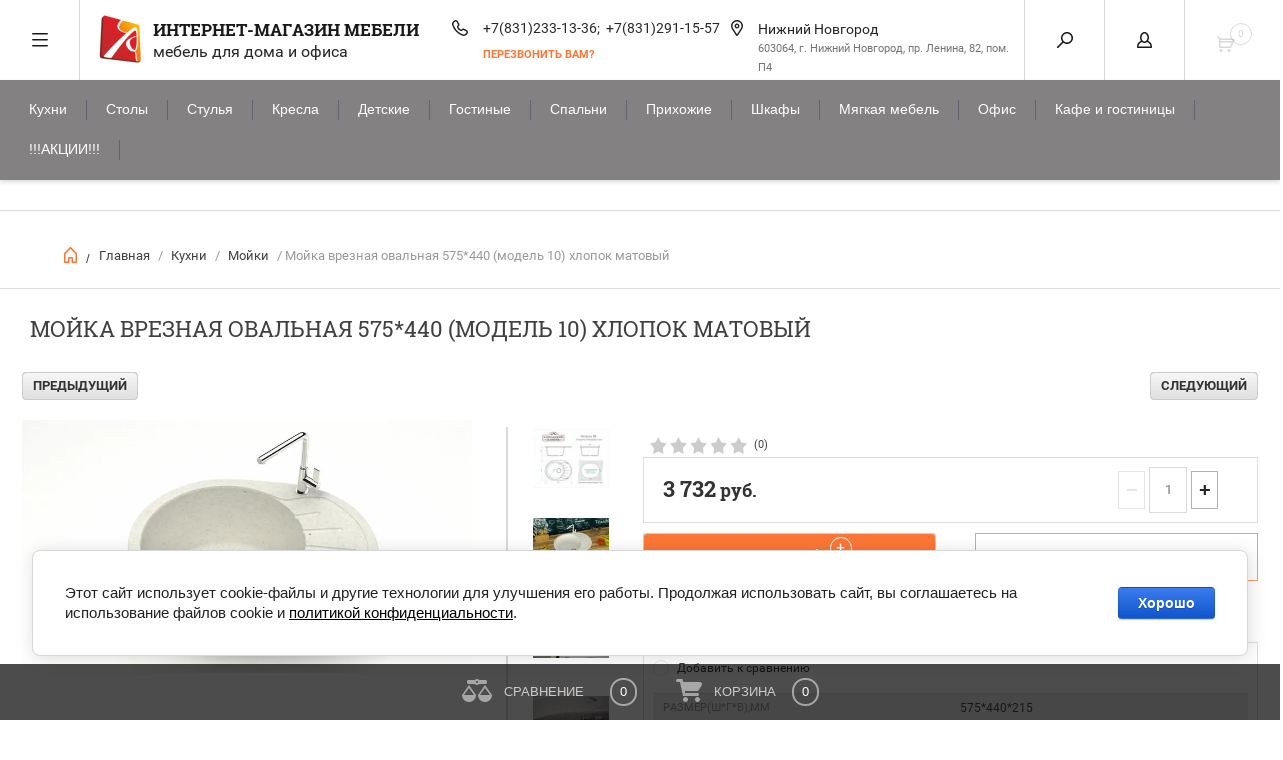

--- FILE ---
content_type: text/html; charset=utf-8
request_url: https://oooalles.ru/mojka-vreznaya-ovalnaya-575-440-model-10-hlopok-matovyj
body_size: 27565
content:
<!doctype html>
<html lang="ru">
<head>
<meta charset="utf-8">
<meta name="robots" content="all" />
<title>Мойка врезная овальная 575*440 (модель 10) хлопок матовый купить в Нижнем Новгороде.</title>
<meta name="description" content="Мойка врезная овальная 575*440 (модель 10) хлопок матовый купить в интернет-магазине Аллес с доставкой.">
<meta name="keywords" content="Мойка врезная овальная 575*440 (модель 10) хлопок матовый">
<meta name="SKYPE_TOOLBAR" content="SKYPE_TOOLBAR_PARSER_COMPATIBLE">
<meta name="viewport" content="width=device-width, initial-scale=1.0">
<meta name="format-detection" content="telephone=no">
<script src="/g/libs/jquery/1.10.2/jquery.min.js"></script>
	<link rel="stylesheet" href="/g/css/styles_articles_tpl.css">
<meta name="google-site-verification" content="MYTBRqHwe6enjRDAPX8obVHmvrnuaOp5waksoYTQP4w" />

            <!-- 46b9544ffa2e5e73c3c971fe2ede35a5 -->
            <script src='/shared/s3/js/lang/ru.js'></script>
            <script src='/shared/s3/js/common.min.js'></script>
        <link rel='stylesheet' type='text/css' href='/shared/s3/css/calendar.css' /><link rel='stylesheet' type='text/css' href='/shared/highslide-4.1.13/highslide.min.css'/>
<script type='text/javascript' src='/shared/highslide-4.1.13/highslide-full.packed.js'></script>
<script type='text/javascript'>
hs.graphicsDir = '/shared/highslide-4.1.13/graphics/';
hs.outlineType = null;
hs.showCredits = false;
hs.lang={cssDirection:'ltr',loadingText:'Загрузка...',loadingTitle:'Кликните чтобы отменить',focusTitle:'Нажмите чтобы перенести вперёд',fullExpandTitle:'Увеличить',fullExpandText:'Полноэкранный',previousText:'Предыдущий',previousTitle:'Назад (стрелка влево)',nextText:'Далее',nextTitle:'Далее (стрелка вправо)',moveTitle:'Передвинуть',moveText:'Передвинуть',closeText:'Закрыть',closeTitle:'Закрыть (Esc)',resizeTitle:'Восстановить размер',playText:'Слайд-шоу',playTitle:'Слайд-шоу (пробел)',pauseText:'Пауза',pauseTitle:'Приостановить слайд-шоу (пробел)',number:'Изображение %1/%2',restoreTitle:'Нажмите чтобы посмотреть картинку, используйте мышь для перетаскивания. Используйте клавиши вперёд и назад'};</script>
<link rel="icon" href="/favicon.ico" type="image/x-icon">

<link rel='stylesheet' type='text/css' href='/t/images/__csspatch/3/patch.css'/>

<!--s3_require-->
<link rel="stylesheet" href="/g/basestyle/1.0.1/user/user.css" type="text/css"/>
<link rel="stylesheet" href="/g/basestyle/1.0.1/cookie.message/cookie.message.css" type="text/css"/>
<link rel="stylesheet" href="/g/basestyle/1.0.1/user/user.blue.css" type="text/css"/>
<script type="text/javascript" src="/g/basestyle/1.0.1/user/user.js" async></script>
<link rel="stylesheet" href="/g/basestyle/1.0.1/cookie.message/cookie.message.blue.css" type="text/css"/>
<script type="text/javascript" src="/g/basestyle/1.0.1/cookie.message/cookie.message.js" async></script>
<!--/s3_require-->

<!--s3_goal-->
<script src="/g/s3/goal/1.0.0/s3.goal.js"></script>
<script>new s3.Goal({map:[], goals: [], ecommerce:[{"ecommerce":{"detail":{"products":[{"id":"407531707","name":"Мойка врезная овальная 575*440 (модель 10) хлопок матовый","price":3732,"brand":null,"category":"Мойки"}]}}}]});</script>
<!--/s3_goal-->

	<link rel="stylesheet" type="text/css" href="/g/shop2v2/default/css/theme.less.css"><script type="text/javascript" src="/g/printme.js"></script>
<script type="text/javascript" src="/g/shop2v2/default/js/tpl.js"></script>
<script type="text/javascript" src="/g/shop2v2/default/js/baron.min.js"></script>
<script type="text/javascript">shop2.init({"productRefs": {"323616707":{"razmer_shgv_mm":{"a16bc87d3eaf57ac862f462fbf72d71a":["407530907","407531107","407531307","407531507","407531707","407531907","407532107","407532307","407532507","407532707"]},"rassirennyj_vybor_cveta":{"23d5012c4ce8435f7337fb96367b04cd":["407530907"],"134a693ddebe4dcbf4a9f6d6413e9abe":["407531107"],"452f0badfc97880977be9b8bded25875":["407531307"],"5a6da450008524768ff1782188e44d3c":["407531507"],"21523ab7769f4ecc9f5d0fa2a0c17ac7":["407531707"],"07c1d6d432464cc1d4010c8d927aba67":["407531907"],"72ee67eda371aec30d29012f78ceb69b":["407532107"],"6a65578db34a008f5605e7f7125a4060":["407532307"],"6d424112233c945224a97a5683fcfaf0":["407532507"],"6f96ef7d615a5658e3e4526df40e9efe":["407532707"]},"mojki_sposob_montaza":{"127544609":["407530907","407531107","407531307","407531507","407531707","407531907","407532107","407532307","407532507","407532707"]},"forma_mojki_kuhonnoj":{"164201009":["407530907","407531107","407531307","407531507","407531707","407531907","407532107","407532307","407532507","407532707"]},"material_kuhonnye_mojki":{"164201809":["407530907","407531107","407531307","407531507","407531707","407531907","407532107","407532307","407532507","407532707"]}},"95163307":{"razmer_shgv_mm":{"5ecf27a4c0dfaf56d6e2b64b3241bc84":["111778107","111778307","111778507","111778707","111778907","111779107","111779507","111779707","111779907","111780107"]},"rassirennyj_vybor_cveta":{"23d5012c4ce8435f7337fb96367b04cd":["111778107"],"134a693ddebe4dcbf4a9f6d6413e9abe":["111778307"],"452f0badfc97880977be9b8bded25875":["111778507"],"5a6da450008524768ff1782188e44d3c":["111778707"],"21523ab7769f4ecc9f5d0fa2a0c17ac7":["111778907"],"07c1d6d432464cc1d4010c8d927aba67":["111779107"],"72ee67eda371aec30d29012f78ceb69b":["111779507"],"6a65578db34a008f5605e7f7125a4060":["111779707"],"6d424112233c945224a97a5683fcfaf0":["111779907"],"6f96ef7d615a5658e3e4526df40e9efe":["111780107"]}},"153995307":{"razmer_shgv_mm":{"ab1d21dcbfe01ce264e222843e3d806f":["184822107","184822307","184822507","184822707","184822907","184823107","184823307","184823507","184823707","184823907"]},"rassirennyj_vybor_cveta":{"23d5012c4ce8435f7337fb96367b04cd":["184822107"],"134a693ddebe4dcbf4a9f6d6413e9abe":["184822307"],"452f0badfc97880977be9b8bded25875":["184822507"],"5a6da450008524768ff1782188e44d3c":["184822707"],"21523ab7769f4ecc9f5d0fa2a0c17ac7":["184822907"],"07c1d6d432464cc1d4010c8d927aba67":["184823107"],"72ee67eda371aec30d29012f78ceb69b":["184823307"],"6a65578db34a008f5605e7f7125a4060":["184823507"],"6d424112233c945224a97a5683fcfaf0":["184823707"],"6f96ef7d615a5658e3e4526df40e9efe":["184823907"]}},"308881107":{"razmer_shgv_mm":{"c06d8a198df207b5ce136b76289451b2":["390114107","390114707","390115107","390115507","390115907","390116107","390116707","390117307","390117907","390118507"]},"rassirennyj_vybor_cveta":{"23d5012c4ce8435f7337fb96367b04cd":["390114107"],"134a693ddebe4dcbf4a9f6d6413e9abe":["390114707"],"452f0badfc97880977be9b8bded25875":["390115107"],"5a6da450008524768ff1782188e44d3c":["390115507"],"21523ab7769f4ecc9f5d0fa2a0c17ac7":["390115907"],"07c1d6d432464cc1d4010c8d927aba67":["390116107"],"72ee67eda371aec30d29012f78ceb69b":["390116707"],"6a65578db34a008f5605e7f7125a4060":["390117307"],"6d424112233c945224a97a5683fcfaf0":["390117907"],"6f96ef7d615a5658e3e4526df40e9efe":["390118507"]}},"326412502":{"razmer_shgv_mm":{"419b5146cb4d23e82064af4b711407e0":["447808702"]}},"1918737809":{"razmer_shgv_mm":{"8f58e589e66a47836ee1b787db631cd9":["448726102","448733902","2238144609","2238147209","2238147409"]},"rassirennyj_vybor_cveta":{"cd566a36c6e32522d416ed54eaf09203":["448726102"],"c4bb22f172d978a34e1a9d5e752bd3a9":["448733902"],"c4de0f9b890473157d8bafd6781fd4eb":["2238144609"],"703d4f199206d2f426965348c204c917":["2238147209"],"25944e8d8a9ecd0bf5ee609846e9299b":["2238147409"]}},"328194302":{"razmer_shgv_mm":{"6005f1cadfddafb308133f88a5ece07e":["450274502","450274702","450274902","450275102","450275302"]},"rassirennyj_vybor_cveta":{"cd566a36c6e32522d416ed54eaf09203":["450274502"],"c4bb22f172d978a34e1a9d5e752bd3a9":["450274702"],"25944e8d8a9ecd0bf5ee609846e9299b":["450274902"],"703d4f199206d2f426965348c204c917":["450275102"],"c4de0f9b890473157d8bafd6781fd4eb":["450275302"]}},"363088507":{"razmer_shgv_mm":{"1f876985550c1678d0faad81d7ba43d4":["455149507","455149707","455149907","455150107","455150307","455150507","455150707","455150907","455151107","455151307"]},"rassirennyj_vybor_cveta":{"23d5012c4ce8435f7337fb96367b04cd":["455149507"],"134a693ddebe4dcbf4a9f6d6413e9abe":["455149707"],"452f0badfc97880977be9b8bded25875":["455149907"],"5a6da450008524768ff1782188e44d3c":["455150107"],"21523ab7769f4ecc9f5d0fa2a0c17ac7":["455150307"],"07c1d6d432464cc1d4010c8d927aba67":["455150507"],"72ee67eda371aec30d29012f78ceb69b":["455150707"],"6a65578db34a008f5605e7f7125a4060":["455150907"],"6d424112233c945224a97a5683fcfaf0":["455151107"],"6f96ef7d615a5658e3e4526df40e9efe":["455151307"]}},"527905707":{"razmer_shgv_mm":{"2aa6f2fd143dfd2e31b856acdd60575b":["650570307","650570507","650570707","650570907","650571107","650571307","650571507","650571707","650571907","650572107"]},"rassirennyj_vybor_cveta":{"23d5012c4ce8435f7337fb96367b04cd":["650570307"],"134a693ddebe4dcbf4a9f6d6413e9abe":["650570507"],"452f0badfc97880977be9b8bded25875":["650570707"],"5a6da450008524768ff1782188e44d3c":["650570907"],"21523ab7769f4ecc9f5d0fa2a0c17ac7":["650571107"],"07c1d6d432464cc1d4010c8d927aba67":["650571307"],"72ee67eda371aec30d29012f78ceb69b":["650571507"],"6a65578db34a008f5605e7f7125a4060":["650571707"],"6d424112233c945224a97a5683fcfaf0":["650571907"],"6f96ef7d615a5658e3e4526df40e9efe":["650572107"]}},"1660956506":{"razmer_shgv_mm":{"c01f4a81eb3147fbb8ee45d2d5b373ad":["2114457506"]}},"1823789105":{"cml_razmer_3572484886":{"159173009":["2355126505"],"286771305":["2355130105"],"286771505":["2355128905"],"286771705":["2355131105"]}}},"apiHash": {"getPromoProducts":"4c41e82f9affdc1c17a997f6332ab696","getSearchMatches":"90e9dbebed757c9459e7bb74a181895a","getFolderCustomFields":"be6b61649831b08ab52d924f0bcdbc6a","getProductListItem":"5643b4008b580e3fcc09a1c9fdea8387","cartAddItem":"eb2fcf6106fcc555f1ecfcee357d7b49","cartRemoveItem":"484f44204d4b7ba5f231ec2e05927538","cartUpdate":"e736c92fb8d2c18e67fae49b5db62da1","cartRemoveCoupon":"69d2a71a2f124e10cd6dcc583b99cb56","cartAddCoupon":"1ce377d8048e3a3f7482b4dbeb239eac","deliveryCalc":"df4863701db634cec59e9d9e8dbaf4b8","printOrder":"175a48d3f91b91d3e84ee43742e1e57e","cancelOrder":"7f0f344c62e91ad0118a024e2f40d35a","cancelOrderNotify":"7429e1c3003999dd7a71fd2432e0e3a5","repeatOrder":"ae7e8eaeedc1cf5c8a5084fca91fc9a1","paymentMethods":"e45f23b5e0fdf5e245df4621b05db740","compare":"c76c2c40747856644da994f927e3efc2"},"verId": 142053,"mode": "product","step": "","uri": "/mebelinternet-magazin","IMAGES_DIR": "/d/","my": {"list_picture_enlarge":"1","params":"\u0425\u0430\u0440\u0430\u043a\u0442\u0435\u0440\u0438\u0441\u0442\u0438\u043a\u0438","accessory":"\u0410\u043a\u0441\u0441\u0435\u0441\u0441\u0443\u0430\u0440\u044b","kit":"\u041d\u0430\u0431\u043e\u0440","recommend":"\u0420\u0435\u043a\u043e\u043c\u0435\u043d\u0434\u0443\u0435\u043c\u044b\u0435","similar":"\u041f\u043e\u0445\u043e\u0436\u0438\u0435","modification":"\u041c\u043e\u0434\u0438\u0444\u0438\u043a\u0430\u0446\u0438\u0438","search_articl_text_hide":"1","special_alias":"\u0410\u043a\u0446\u0438\u044f","new_alias":"New","buy_alias":"\u0412 \u041a\u043e\u0440\u0437\u0438\u043d\u0443","show_rating_sort":"1","small_images_width":"150","collection_image_width":"222","collection_image_height":"222","cart_image_width":"220","cart_image_height":"220","hide_share":true}});</script>
<style type="text/css">.product-item-thumb {width: 245px;}.product-item-thumb .product-image, .product-item-simple .product-image {height: 245px;width: 245px;}.product-item-thumb .product-amount .amount-title {width: 149px;}.product-item-thumb .product-price {width: 195px;}.shop2-product .product-side-l {width: 450px;}.shop2-product .product-image {height: 450px;width: 450px;}.shop2-product .product-thumbnails li {width: 140px;height: 140px;}</style><!--[if lt IE 10]>
<script src="/g/libs/ie9-svg-gradient/0.0.1/ie9-svg-gradient.min.js"></script>
<script src="/g/libs/jquery-placeholder/2.0.7/jquery.placeholder.min.js"></script>
<script src="/g/libs/jquery-textshadow/0.0.1/jquery.textshadow.min.js"></script>
<script src="/g/s3/misc/ie/0.0.1/ie.js"></script>
<![endif]-->
<!--[if lt IE 9]>
<script src="/g/libs/html5shiv/html5.js"></script>
<![endif]-->
<link rel="stylesheet" href="/g/css/styles_articles_tpl.css">
<link rel="stylesheet" href="/t/v1135/images/theme10/styless.scss.css">
<link rel="stylesheet" href="/t/v1135/images/theme10/theme.scss.css">

<script src='/g/templates/addons/menu/complex_menu.js'></script> 
<script src='/g/templates/addons/menu/waslidemenu.js'></script> 

<link rel="stylesheet" href="/t/v1135/images/site.addons.scss.css">
	   
<!--<script src='/t/v1135/images/js/auto-height.js'></script>-->



</head>
<body>
	<div class="cart-preview-detail">
		<div class="cart-preview-detail__wrapper">
			<div class="cart-preview-detail__container"></div>
		</div>
	</div>
	<div class="overlay"></div>
	<nav class="menu-top-wrapper">
		<div class="close-menu"></div>
		 <ul class="menu-top"><li><a href="https://oooalles.ru/" >Главная</a></li><li><a href="/about" >О компании</a></li><li><a href="/contacts" >Контакты</a></li><li><a href="/dostavka-i-sborka" >Доставка и оплата</a></li><li><a href="/aktsii" >Акции и Распродажа</a></li><li><a href="/chasto-zadavayemyye-voprosy" >Часто задаваемые вопросы</a></li><li><a href="/foto-mebeli-ot-pokupateley" >Наша мебель в интерьере</a></li></ul>		 <br>
		 <ul class="menu-top"><li><a href="/voprosy-i-otzyvy"  target="_blank">Вопросы и отзывы</a></li></ul>	</nav>
	
	<div class="shop2-block login-form ">
	<div class="block-body">
		<div class="close-login"></div>
				<form method="post" action="/users">
			<input type="hidden" name="mode" value="login" />
			<div class="row">
				<label class="field text"><input type="text" name="login" id="login" tabindex="1" value="" placeholder="Логин или e-mail"/></label>
			</div>
			<div class="row">
				<label class="field password"><input type="password" name="password" id="password" tabindex="2" value="" placeholder="Пароль"/></label>
			</div>
			<a class="frg_pass" href="/users/forgot_password">Забыли пароль?</a>
			<button type="submit" class="signin-btn" tabindex="3">Войти</button>
		<div class="clear-container"></div>			
		<re-captcha data-captcha="recaptcha"
     data-name="captcha"
     data-sitekey="6LcYvrMcAAAAAKyGWWuW4bP1De41Cn7t3mIjHyNN"
     data-lang="ru"
     data-rsize="invisible"
     data-type="image"
     data-theme="light"></re-captcha></form>

		
		<a class="registration register" href="/users/register">Регистрация</a>
		
		
	</div>
</div>	<div class="search-form-wrap">
		<div class="search-close"></div>
        <form class="search-form" action="/mebelinternet-magazin/search" enctype="multipart/form-data" method="get">			            	
        	<input type="text" class="search-text" name="search_text" value="" onblur="this.value=this.value==''?'Введите ключевое слово':this.value" onfocus="this.value=this.value=='Введите ключевое слово'?'':this.value;"/>
        	<input class="search-button" type="submit" value="" />
    	<re-captcha data-captcha="recaptcha"
     data-name="captcha"
     data-sitekey="6LcYvrMcAAAAAKyGWWuW4bP1De41Cn7t3mIjHyNN"
     data-lang="ru"
     data-rsize="invisible"
     data-type="image"
     data-theme="light"></re-captcha></form>
    	<div class="clear-container"></div>
			
    
<div class="shop2-block search-form ">
	<div class="block-title">
		<strong>Расширенный поиск</strong>
		<span>&nbsp;</span>
	</div>
	<div class="block-body">
		<form action="/mebelinternet-magazin/search" enctype="multipart/form-data">
			<input type="hidden" name="sort_by" value=""/>
			
							<div class="row clear-self">
					<div class="row-title">Цена руб.</div>
				<div class="param-wrap param_range price range_slider_wrapper">
                    <div class="td param-body">
                        <div class="price_range clear-self">
                        	<label class="range min">
                                <input name="s[price][min]" type="text" size="5" class="small low" value="0" />
                            </label>
                            <label class="range max 1 1">    
    							<input name="s[price][max]" type="text" size="5" class="small hight" value="400000" />
    						</label>	
                        </div>
                        <div class="input_range_slider"></div>
                    </div>
                </div>
				</div>
			
							<div class="row">
					<label class="row-title" for="shop2-name">Название:</label>
					<input type="text" name="s[name]" size="20" id="shop2-name" value="" />
				</div>
			
							<div class="row">
					<label class="row-title" for="shop2-article">Артикул:</label>
					<input type="text" name="s[article]" id="shop2-article" value="" />
				</div>
			
							<div class="row">
					<label class="row-title" for="shop2-text">Текст:</label>
					<input type="text" name="search_text" size="20" id="shop2-text"  value="" />
				</div>
			
			
							<div class="row">
					<div class="row-title">Выберите категорию:</div>
					<select name="s[folder_id]" id="s[folder_id]">
						<option value="">Все</option>
																																									                            <option value="57643803" >
	                                 Кухни
	                            </option>
	                        																																																																																																																																																																																																																																																																																																																																																																																																																																																																																																																																																													                            <option value="239382609" >
	                                 Столы
	                            </option>
	                        																																																																																																																																																																																																																																																																																																													                            <option value="239382409" >
	                                 Стулья
	                            </option>
	                        																																																																																	                            <option value="336040409" >
	                                 Кресла
	                            </option>
	                        																																																																																																					                            <option value="57644003" >
	                                 Детские
	                            </option>
	                        																																																													                            <option value="57643003" >
	                                 Гостиные
	                            </option>
	                        																																																																																																																																													                            <option value="81854609" >
	                                 Спальни
	                            </option>
	                        																																																																																																																																																																	                            <option value="81855409" >
	                                 Прихожие
	                            </option>
	                        																																																																																																																																																																																					                            <option value="57644603" >
	                                 Шкафы
	                            </option>
	                        																																																																																	                            <option value="57646803" >
	                                 Мягкая мебель
	                            </option>
	                        																																																																																	                            <option value="57644803" >
	                                 Офис
	                            </option>
	                        																																																																																																																																																																																																																																																																																																																																																																																																																																					                            <option value="239382809" >
	                                 Кафе и гостиницы
	                            </option>
	                        																																																																																																																																																																																																									                            <option value="172891809" >
	                                 !!!АКЦИИ!!!
	                            </option>
	                        																																																			</select>
				</div>

				<div id="shop2_search_custom_fields"></div>
			
						<div id="shop2_search_global_fields">
				
																																					</div>
						
							<div class="row">
					<div class="row-title">Производитель:</div>
					<select name="s[vendor_id]">
						<option value="">Все</option>          
	                    	                        <option value="49997508" >Blanco</option>
	                    	                        <option value="26197209" >Halmar (Польша)</option>
	                    	                        <option value="17605209" >PIN MAGIC (Беларусь)</option>
	                    	                        <option value="1473403" >Signal (Польша)</option>
	                    	                        <option value="1471603" >Беларусь</option>
	                    	                        <option value="61864905" >БМФ (Россия)</option>
	                    	                        <option value="1472203" >Индонезия</option>
	                    	                        <option value="1472403" >Италия</option>
	                    	                        <option value="1472603" >Китай</option>
	                    	                        <option value="26883809" >Мебель-КМК (Беларусь)</option>
	                    	                        <option value="23244409" >МФ Заречье</option>
	                    	                        <option value="26824209" >Неман (Беларусь)</option>
	                    	                        <option value="1473803" >Россия</option>
	                    					</select>
				</div>
			
							<div class="row">
					<div class="row-title">Новинка:</div>
					<select name="s[new]">
						<option value="">Все</option>
	                    <option value="1">да</option>
	                    <option value="0">нет</option>
					</select>
				</div>
			
							<div class="row">
					<div class="row-title">Спецпредложение:</div>
					<select name="s[special]">
						<option value="">Все</option>
	                    <option value="1">да</option>
	                    <option value="0">нет</option>
					</select>
				</div>
			
							<div class="row">
					<div class="row-title">Результатов на странице:</div>
					<select name="s[products_per_page]">
									            				            				            <option value="5">5</option>
			            				            				            <option value="20">20</option>
			            				            				            <option value="35">35</option>
			            				            				            <option value="50" selected="selected">50</option>
			            				            				            <option value="65">65</option>
			            				            				            <option value="80">80</option>
			            				            				            <option value="95">95</option>
			            					</select>
				</div>
			
			<div class="clear-container"></div>
			<div class="row">
				<button type="submit" class="search-btn">Найти</button>
			</div>
		<re-captcha data-captcha="recaptcha"
     data-name="captcha"
     data-sitekey="6LcYvrMcAAAAAKyGWWuW4bP1De41Cn7t3mIjHyNN"
     data-lang="ru"
     data-rsize="invisible"
     data-type="image"
     data-theme="light"></re-captcha></form>
		<div class="clear-container"></div>
	</div>
</div><!-- Search Form -->	</div>
	<div class="folders-shared">
		<div class="close-folders"></div>
		<ul class="folders"><li class="opened"><a href="/kuhni-modulnye" >Кухни</a></li><li><a href="/stoly" >Столы</a></li><li><a href="/stulya" >Стулья</a></li><li><a href="/kompyuternyye-kresla" >Кресла</a></li><li><a href="/detskaya-mebel" >Детские</a></li><li><a href="/mebel-dlya-gostinoy" >Гостиные</a></li><li><a href="/mebel-dlya-spalni" >Спальни</a></li><li><a href="/mebel-dlya-prikhozhey" >Прихожие</a></li><li><a href="/shkafy-kupe" >Шкафы</a></li><li><a href="/myagkaya-mebel" >Мягкая мебель</a></li><li><a href="/ofisnaya-mebel" >Офис</a></li><li><a href="/kafe-i-gostinitsy" >Кафе и гостиницы</a></li><li><a href="/aktsii-1" >!!!АКЦИИ!!!</a></li></ul>	</div>
	<div class="site-wrapper page-in product-page">
		<header class="site-header">
			<div class="header-top-panel">
				<div class="menu-icon"></div>
				
				<div class="shop-cart-wr">
					<div id="shop2-cart-preview">
	<div class="cart-preview">
		<div class="cart-preview__icon-in">
			<div class="cart-preview__count">0</div>
		</div>
	</div>
</div><!-- Cart Preview -->				</div>
				
				<div class="block-title login-ico"></div>
				<div class="site-search-wr">
					<div class="search-ico"></div>
        		</div>
        		<div class="folders-title">Каталог товаров</div>
        		<div class="folders-title smal">Каталог</div>
        		<div class="header-bot">
					<div class="site-name td">
													<a class="logo" href="https://oooalles.ru">
								<img src="/thumb/2/zGD7XH0Z3WmacCFThxJMAQ/50r50/d/alles_logo_bez_nadpisi-min.png" alt="Интернет-магазин мебели">
							</a>
												<div class="name-desc-wrap">
							<a href="https://oooalles.ru"  title="На главную страницу">Интернет-магазин мебели</a>
							<div class="site-descriptor">мебель для дома и офиса</div>
						</div>
					</div>
											<div class="site-phone td">
							<div class="site-phone-in">
								<div class="site-phone-number phone-block">
																			<div><a href="tel:+7(831)233-13-36">+7(831)233-13-36; </a> </div>
																			<div><a href="tel:+7(831)291-15-57">+7(831)291-15-57</a> </div>
										
								</div>
								<a href="#" class="callback">перезвонить Вам?</a>
							</div>					
						</div>
																<div class="site-addes td">
							<div class="site-addes-in">
							<div class="site-address-title">Нижний Новгород</div>
							<div class="adres-body">603064, г. Нижний Новгород, пр. Ленина, 82, пом. П4</div>
							</div>
						</div>
									</div>
			</div>
			<div class="header-bot">
				<div class="site-name td">
											<a class="logo" href="https://oooalles.ru">
							<img src="/d/alles_logo_bez_nadpisi-min.png" width="50" height="50" alt="Интернет-магазин мебели">
						</a>
										<div class="name-desc-wrap">
						<a href="https://oooalles.ru"  title="На главную страницу">Интернет-магазин мебели</a>
						<div class="site-descriptor">мебель для дома и офиса</div>
					</div>
				</div>
									<div class="site-phone td">
						<div class="site-phone-in">
							<div class="site-phone-number phone-block">
																	<div><a href="tel:+7(831)233-13-36">+7(831)233-13-36; </a> </div>
																	<div><a href="tel:+7(831)291-15-57">+7(831)291-15-57</a> </div>
									
							</div>
							<a href="#" class="callback">перезвонить Вам?</a>
						</div>					
					</div>
													<div class="site-addes td">
						<div class="site-addes-in">
						<div class="site-address-title">Нижний Новгород</div>
						<div class="adres-body">603064, г. Нижний Новгород, пр. Ленина, 82, пом. П4</div>
						</div>
					</div>
							</div>
		</header> <!-- .site-header -->
		<div class="top-menu-wr">
			









	

<nav class="section-menu js-addon-block-menu desktop">
	<div class="section-menu-scroll js-addon-block-menu-scroll">
					<ul class="section-menu__list js-addon-block-menu__list addon-s3-column-menu"><li class="section-menu__list-has js-addon-block-menu__list-has opened"><a href="/kuhni-modulnye" ><span>Кухни</span></a><ul class="level-2"><li class="section-menu__list-has js-addon-block-menu__list-has"><a href="/kuhonnye-garnitury" ><span>Кухни модульные</span></a><ul class="level-3"><li><a href="/flet-ldsp" ><span>Флэт (ЛДСП)</span></a></li><li><a href="/evro-mdf-plenka-pvh" ><span>Евро (МДФ+пленка ПВХ)</span></a></li><li><a href="/nicca-mdf-pvh" ><span>Ницца (МДФ+ПВХ)</span></a></li><li><a href="/kuhnya-gletcher" ><span>Глетчер (МДФ+Пленка ПВХ «Soft-touch»)</span></a></li><li><a href="/kuhnya-shale" ><span>Шале (МДФ+Эко Шпон)</span></a></li><li><a href="/kuhnya-modulnaya-skandi" ><span>Сканди (МДФ+Эко Шпон «Soft-touch»)</span></a></li><li><a href="/modulnaya-kukhnya-fyuzhn-akrilat" ><span>Фьюжн (акрил глянцевый и матовый)</span></a></li><li><a href="/loft-1" ><span>Лофт (МДФ)</span></a></li><li><a href="/kantri-bmf-mdf-plenka-pvh" ><span>Кантри БМФ (МДФ+плёнка ПВХ)</span></a></li><li><a href="/kukhnya-klassika" ><span>Анжелика  (МДФ)</span></a></li><li><a href="/kukhnya-modern" ><span>Модерн (МДФ)</span></a></li></ul></li><li><a href="/gotovyye-komplekty-kukhon" ><span>Готовые комплекты кухонь</span></a></li><li><a href="/kuhonnye-ugolki" ><span>Кухонные уголки</span></a></li><li><a href="/stoleshnitsy-dlya-kuhni" ><span>Столешницы кухонные</span></a></li><li class="section-menu__list-has js-addon-block-menu__list-has"><a href="/stenovyye-paneli" ><span>Стеновые панели</span></a><ul class="level-3"><li><a href="/stenovyye-paneli-mdf-6mm" ><span>Стеновые панели ДСП 6мм (в цвет столешниц)</span></a></li><li><a href="/fartuk-khdf-3mm" ><span>Фартук ХДФ (3мм)</span></a></li><li><a href="/fartuk-pvh-2mm" ><span>Фартук ПВХ (2мм)</span></a></li></ul></li><li class="opened active"><a href="/moyki" ><span>Мойки</span></a></li><li><a href="/posudosushiteli" ><span>Посудосушители</span></a></li><li><a href="/dopolnitelnyye-elementy-dlya-kukhni" ><span>Плинтуса и фурнитура для столешниц</span></a></li><li><a href="/cokol-kuhonnyj" ><span>Цоколь кухонный</span></a></li><li><a href="/furnitura-i-komplektuyushchiye-dlya-kukhni" ><span>Петли, ящики и механизмы</span></a></li><li><a href="/ruchki-dlya-mebeli" ><span>Ручки для мебели</span></a></li><li><a href="/smesiteli" ><span>Смесители</span></a></li></ul></li><li class="section-menu__list-has js-addon-block-menu__list-has"><a href="/stoly" ><span>Столы</span></a><ul class="level-2"><li class="section-menu__list-has js-addon-block-menu__list-has"><a href="/obedennye-stoly" ><span>Обеденные столы</span></a><ul class="level-3"><li><a href="/obedennyye-gruppy" ><span>Обеденные группы</span></a></li><li><a href="/stol-knizhka" ><span>Столы-книжки</span></a></li><li><a href="/stoly-iz-ldsp" ><span>Столы из ЛДСП</span></a></li><li><a href="/stoly-mdf" ><span>Столы МДФ</span></a></li><li><a href="/stoly-so-steklyannoy-stoleshnitsey" ><span>Столы со стеклянной столешницей</span></a></li><li><a href="/stoly-derevyannyye" ><span>Столы деревянные</span></a></li><li><a href="/stoly-s-keramicheskoy-stoleshnitsey" ><span>Столы с керамической столешницей</span></a></li><li><a href="/stoly-so-stoleshnitsey-iz-iskusstvennogo-kamnya" ><span>Столы со столешницей из искусственного камня</span></a></li><li><a href="/stoly-transformery" ><span>Столы-трансформеры</span></a></li></ul></li><li><a href="/komputernye-stoly" ><span>Компьютерные и письменные столы</span></a></li><li><a href="/domashniy-ofis" ><span>Домашний офис</span></a></li><li><a href="/stoly-zhurnalnyye" ><span>Журнальные столы</span></a></li><li><a href="/stoly-konsolnyye" ><span>Столы консольные</span></a></li></ul></li><li class="section-menu__list-has js-addon-block-menu__list-has"><a href="/stulya" ><span>Стулья</span></a><ul class="level-2"><li><a href="/obedennye-stulya" ><span>Обеденные стулья</span></a></li><li><a href="/barnie-stulya" ><span>Барные стулья</span></a></li><li><a href="/tabureti-pufy" ><span>Табуреты для кухни</span></a></li></ul></li><li class="section-menu__list-has js-addon-block-menu__list-has"><a href="/kompyuternyye-kresla" ><span>Кресла</span></a><ul class="level-2"><li><a href="/detskiye-kompyuternyye-kresla" ><span>Детские компьютерные кресла</span></a></li><li><a href="/kresla-dlya-kompyuternykh-stolov" ><span>Кресла для компьютерных столов</span></a></li><li><a href="/igrovyye-kompyuternyye-kresla" ><span>Игровые компьютерные кресла</span></a></li><li><a href="/kreslo-kachalki" ><span>Кресло-качалки и раскладные кресла</span></a></li></ul></li><li class="section-menu__list-has js-addon-block-menu__list-has"><a href="/detskaya-mebel" ><span>Детские</span></a><ul class="level-2"><li><a href="/detskiye-matrasy" ><span>Детские матрасы</span></a></li><li><a href="/detskie-krovati-v-detskuyu" ><span>Кровати в детскую</span></a></li></ul></li><li class="section-menu__list-has js-addon-block-menu__list-has"><a href="/mebel-dlya-gostinoy" ><span>Гостиные</span></a><ul class="level-2"><li><a href="/modulnye-gostinnye" ><span>Гостиные модульные</span></a></li><li><a href="/mebelinternet-magazin/folder/1231426" ><span>Гостиные комплекты (стенки)</span></a></li><li><a href="/jurnalnye-stoly" ><span>Столы журнальные</span></a></li><li><a href="/tumby-pod-tv" ><span>Тумбы под телевизор</span></a></li><li><a href="/kresla-dlya-otdykha" ><span>Кресла для отдыха</span></a></li><li><a href="/polki" ><span>Полки</span></a></li></ul></li><li class="section-menu__list-has js-addon-block-menu__list-has"><a href="/mebel-dlya-spalni" ><span>Спальни</span></a><ul class="level-2"><li class="section-menu__list-has js-addon-block-menu__list-has"><a href="/krovati-dly-spalny" ><span>Кровати</span></a><ul class="level-3"><li><a href="/interyernyye-krovati-1" ><span>Интерьерные кровати</span></a></li><li><a href="/krovati-s-pod-yemnym-mekhanizmom" ><span>Кровати с подъёмным механизмом</span></a></li></ul></li><li><a href="/komody" ><span>Комоды</span></a></li><li><a href="/tualetnyye-stoly" ><span>Туалетные столы</span></a></li><li><a href="/tumby-prikrovatnyye" ><span>Тумбы прикроватные</span></a></li><li><a href="/shirmy" ><span>Ширмы</span></a></li></ul></li><li class="section-menu__list-has js-addon-block-menu__list-has"><a href="/mebel-dlya-prikhozhey" ><span>Прихожие</span></a><ul class="level-2"><li class="section-menu__list-has js-addon-block-menu__list-has"><a href="/modulnye-prihojie" ><span>Прихожие модульные</span></a><ul class="level-3"><li><a href="/mini-layt" ><span>Мини-Лайт</span></a></li><li><a href="/veronika" ><span>Вероника</span></a></li></ul></li><li><a href="/komplekty-prikhozhyh" ><span>Прихожие (комплекты)</span></a></li><li><a href="/ofisnye-veshalki" ><span>Вешалки</span></a></li><li><a href="/tumby-obuvnye" ><span>Тумбы для обуви</span></a></li><li><a href="/garderobnyye-sistemy" ><span>Гардеробные системы</span></a></li><li><a href="/banketki-dlya-prikhozhey" ><span>Банкетки для прихожей</span></a></li></ul></li><li class="section-menu__list-has js-addon-block-menu__list-has"><a href="/shkafy-kupe" ><span>Шкафы</span></a><ul class="level-2"><li><a href="/shkafy-kupe-razdvizhnyye-dveri" ><span>Шкафы-купе</span></a></li><li><a href="/shkafa-raspashnyye" ><span>Шкафы распашные</span></a></li><li><a href="/stellazhi-dlya-knig" ><span>Стеллажи для книг и документов</span></a></li></ul></li><li class="section-menu__list-has js-addon-block-menu__list-has"><a href="/myagkaya-mebel" ><span>Мягкая мебель</span></a><ul class="level-2"><li><a href="/pryamye-divany" ><span>Прямые диваны</span></a></li><li><a href="/kresla-myagkiye" ><span>Кресла для отдыха</span></a></li><li><a href="/pufy-dlya-doma" ><span>Пуфы для дома</span></a></li></ul></li><li class="section-menu__list-has js-addon-block-menu__list-has"><a href="/ofisnaya-mebel" ><span>Офис</span></a><ul class="level-2"><li class="section-menu__list-has js-addon-block-menu__list-has"><a href="/kollektsii-ofisnoy-mebeli" ><span>Коллекции офисной мебели</span></a><ul class="level-3"><li class="section-menu__list-has js-addon-block-menu__list-has"><a href="/kabinet-argo" ><span>Кабинет АРГО</span></a><ul class="level-4"><li><a href="/kabinet-mobi" ><span>Кабинет Моби</span></a></li></ul></li><li><a href="/mebelinternet-magazin/folder/13325603" ><span>Кабинет Vasanta</span></a></li><li><a href="/mebelinternet-magazin/folder/16916403" ><span>Кабинет Vasanta для руководителя</span></a></li><li><a href="/mebelinternet-magazin/folder/kabinet-public" ><span>Кабинет офисный Public Comfort</span></a></li><li><a href="/mebelinternet-magazin/folder/kabinet-innovatsiya" ><span>Кабинет Инновация</span></a></li><li><a href="/kabinet-akcent" ><span>Кабинет Акцент</span></a></li><li><a href="/kabinet-argentum" ><span>Кабинет Аргентум</span></a></li><li><a href="/kabinet-kortez" ><span>Кабинет Кортез</span></a></li><li><a href="/kabinet-prioritet" ><span>Кабинет Приоритет</span></a></li><li><a href="/kabinet-smart" ><span>Кабинет Смарт</span></a></li></ul></li><li><a href="/stulya-posetiteley" ><span>Офисные стулья</span></a></li><li class="section-menu__list-has js-addon-block-menu__list-has"><a href="/ofisnye-kresla-stulya" ><span>Офисные кресла</span></a><ul class="level-3"><li><a href="/kresla-rukovoditeley" ><span>Кресла для руководителей</span></a></li><li><a href="/kresla-personala" ><span>Кресла для персонала</span></a></li></ul></li><li><a href="/seyfy" ><span>Сейфы</span></a></li><li><a href="/metalicheskaya-mebel" ><span>Металлическая мебель</span></a></li><li><a href="/divany-dlya-ofisa" ><span>Диваны для офиса</span></a></li><li><a href="/resepshn" ><span>Ресепшн</span></a></li></ul></li><li class="section-menu__list-has js-addon-block-menu__list-has"><a href="/kafe-i-gostinitsy" ><span>Кафе и гостиницы</span></a><ul class="level-2"><li class="section-menu__list-has js-addon-block-menu__list-has"><a href="/mebel-dlya-kafe-barov-i-restoranov" ><span>Мебель для кафе</span></a><ul class="level-3"><li><a href="/stoly-dlya-kafe" ><span>Столы для кафе</span></a></li><li><a href="/stulya-dlya-kafe" ><span>Стулья для кафе</span></a></li><li><a href="/barnye-stulya" ><span>Барные стулья</span></a></li><li><a href="/podstolya-stolov" ><span>Подстолья</span></a></li><li class="section-menu__list-has js-addon-block-menu__list-has"><a href="/stoleshnitsy" ><span>Столешницы</span></a><ul class="level-4"><li><a href="/mebelinternet-magazin/folder/17239003" ><span>Столешницы Верзалит</span></a></li><li><a href="/mebelinternet-magazin/folder/34731603" ><span>Столешницы Дуолит</span></a></li></ul></li></ul></li><li><a href="/lichnaya-gigiena" ><span>Одноразовая косметика, средства личной гигиены</span></a></li></ul></li><li class="section-menu__list-has js-addon-block-menu__list-has"><a href="/aktsii-1" ><span>!!!АКЦИИ!!!</span></a><ul class="level-2"><li><a href="/mebelinternet-magazin/folder/26482003" ><span>!!!РАСПРОДАЖА!!!</span></a></li><li><a href="/cena-snizhena" ><span>Цена снижена</span></a></li></ul></li></ul>	
	</div>
</nav>

<div class="addon-block-menu-mobile js">
	<button class="addon-block-menu-mobile__open"></button>
	<nav class="section-menu js-addon-block-menu-mobile">
		<div class="section-menu-panel">
			<button class="addon-block-menu-mobile__close"></button>
			<div class="section-menu-scroll js-addon-block-menu-scroll">
				<div class="js-addon-block-menu--init">

				</div>
			</div>
		</div>
	</nav>
</div>		</div>
		<div class="empty-block"></div>
							<div class="site-path-wrap">
				<div class="site-path-in"><span class="home"><a href="https://oooalles.ru"></a> /</span>
<div class="site-path" data-url="/"><a href="/">Главная</a> / <a href="/kuhni-modulnye">Кухни</a> / <a href="/moyki">Мойки</a> / Мойка врезная овальная 575*440 (модель 10) хлопок матовый</div></div>
			</div>		
				<div class="site-container">
			<main class="site-main">
				<div class="site-main__inner main-page">
					<h1>Мойка врезная овальная 575*440 (модель 10) хлопок матовый</h1>
									            
		            	
<form
	method="post"
	action="/mebelinternet-magazin?mode=cart&amp;action=add"
	accept-charset="utf-8"
	class="shop2-product">

	<input type="hidden" name="kind_id" value="407531707"/>
	<input type="hidden" name="product_id" value="323616707"/>
	<input type="hidden" name="meta" value='{&quot;razmer_shgv_mm&quot;:&quot;575*440*215&quot;,&quot;rassirennyj_vybor_cveta&quot;:&quot;21523ab7769f4ecc9f5d0fa2a0c17ac7&quot;,&quot;mojki_sposob_montaza&quot;:&quot;127544609&quot;,&quot;forma_mojki_kuhonnoj&quot;:&quot;164201009&quot;,&quot;material_kuhonnye_mojki&quot;:&quot;164201809&quot;}'/>
			<div class="shop2-product-navigation">
	    <!--noindex--><a rel="nofollow" class="shop2-btn" href="/mojka-vreznaya-ovalnaya-575-440-model-10-hlopok-matovyj/prev">Предыдущий</a><!--/noindex-->
	    <!--noindex--><a rel="nofollow" class="shop2-btn" href="/mojka-vreznaya-ovalnaya-575-440-model-10-hlopok-matovyj/next">Следующий</a><!--/noindex-->
	    </div>
			<div class="side-l-r-wrapper">
	<div class="product-side-l">
		<div class="product-image-wrap">
						<div class="product-thumbnails-wrap special-block-wrapper" id="exaemple">
			<div class="product-thumbnails-wrap1 special-block clear-self" >
			<div class="scrollbar">
				<div class="handle">
					<div class="mousearea">
					</div>
				</div>
			</div>	
			<div class="product-thumbnails special-block-in frame">
				<ul class="thumbnails-in special-block1 product-list-thumbs clear-self">
																										<li>
							<a href="/d/shema2020model_10.jpg">
								<img src="/thumb/2/eZ94WWxs9UioW-mKgwIqhA/150r77/d/shema2020model_10.jpg" alt="Мойка врезная овальная 575*440 (модель 10) хлопок матовый" title="Мойка врезная овальная 575*440 (модель 10) хлопок матовый" />
							</a>
							<div class="verticalMiddle"></div>
						</li>
											<li>
							<a href="/d/z10q1matovaya.jpg">
								<img src="/thumb/2/QvxSevWZCNgk2SF2T_QE_A/150r77/d/z10q1matovaya.jpg" alt="Мойка врезная овальная 575*440 (модель 10) хлопок матовый" title="Мойка врезная овальная 575*440 (модель 10) хлопок матовый" />
							</a>
							<div class="verticalMiddle"></div>
						</li>
											<li>
							<a href="/d/mojki_marbaks_7.jpg">
								<img src="/thumb/2/mZBmXow8p2XSm8izLYVjLA/150r77/d/mojki_marbaks_7.jpg" alt="Мойка врезная овальная 575*440 (модель 10) хлопок матовый" title="Мойка врезная овальная 575*440 (модель 10) хлопок матовый" />
							</a>
							<div class="verticalMiddle"></div>
						</li>
											<li>
							<a href="/d/mojki_marbaks_14.jpg">
								<img src="/thumb/2/kxzYNHaY2EGI5nxo0bUccg/150r77/d/mojki_marbaks_14.jpg" alt="Мойка врезная овальная 575*440 (модель 10) хлопок матовый" title="Мойка врезная овальная 575*440 (модель 10) хлопок матовый" />
							</a>
							<div class="verticalMiddle"></div>
						</li>
											<li>
							<a href="/d/mojki_marbaks_8.jpg">
								<img src="/thumb/2/cXtpFF-zJ1-C0yKGHsrIPA/150r77/d/mojki_marbaks_8.jpg" alt="Мойка врезная овальная 575*440 (модель 10) хлопок матовый" title="Мойка врезная овальная 575*440 (модель 10) хлопок матовый" />
							</a>
							<div class="verticalMiddle"></div>
						</li>
									
				</ul>
			</div>	
				<div class="prevPage"></div>
				<div class="nextPage"></div>
				<ul class="pages"></ul>	
			</div>
			</div>
						<div class="product-image">
											
				<a href="/d/model_10q7.jpg">
					<img src="/thumb/2/Olrhg26xtKugIxBbif4q2g/800r800/d/model_10q7.jpg" alt="Мойка врезная овальная 575*440 (модель 10) хлопок матовый" title="Мойка врезная овальная 575*440 (модель 10) хлопок матовый" />
				</a>
				<div class="verticalMiddle"></div>
																			</div>
		</div>		
	</div>
	<div class="product-side-r">
				
	<div class="tpl-rating-block"><div class="tpl-stars"><div class="tpl-rating" style="width: 0%;"></div></div><span>(0)</span></div>
				
							<div class="form-add">
				<div class="product-price">
						
						<div class="price-current ">
		<strong>3&nbsp;732</strong> руб.			</div>
						</div>
				<div>
				
				
	<div class="product-amount">
					<div class="amount-title">Количество:</div>
							<div class="shop2-product-amount">
				<button type="button" class="amount-minus">&#8722;</button><input type="text" name="amount" data-kind="407531707"  data-min="1" data-multiplicity="" maxlength="4" value="1" /><button type="button" class="amount-plus">&#43;</button>
			</div>
						</div>
				</div>
			</div>
						
			<button class="shop2-product-btn type-3 buy" type="submit">
			<span>В Корзину</span>
		</button>
	
						<div class="buy-one-click" >
                <a class="shop2-buy-one-click"  href="/kupit-v-odin-klik">Купить в один клик
					<input type="hidden" value="Мойка врезная овальная 575*440 (модель 10) хлопок матовый" name="product_name" class="productName"/>
					<input type="hidden" value="http://oooalles.ru/mebelinternet-magazin/product" name="product_link" class="productLink"/>                
                </a>
                			</div>
				<div class="clear-float"></div>
				<div class="product-note">СЛИВНАЯ АРМАТУРА В КОМПЛЕКТ НЕ ВХОДИТ</div>
											
 
		
		<div class="product-details">
		<table class="shop2-product-options">			<div class="product-compare">
			<label>
				<span class="checkbox-style"></span>
				<input type="checkbox" value="407531707"/>
				Добавить к сравнению
			</label>
		</div>
	<tr class="odd"><th>Размер(ш*г*в),мм</th><td>575*440*215</td></tr><tr class="even"><th>Цвет</th><td>
			
						
		
			<ul class="shop2-color-ext-list jj">
														<li data-kinds="407530907" data-name="rassirennyj_vybor_cveta" data-value="23d5012c4ce8435f7337fb96367b04cd" style="background-image: url(/thumb/2/c_uUyty7kb5nAjWFVKBuww/22c22/d/q2.jpg)" >
						<span></span>
						<div>
															<img src="/thumb/2/GuWHRq_LemSCCbZNFAe_Rg/200r200/d/q2.jpg" alt="">
							
							Бежевый
						</div>
					</li>
														<li data-kinds="407531107" data-name="rassirennyj_vybor_cveta" data-value="134a693ddebe4dcbf4a9f6d6413e9abe" style="background-image: url(/thumb/2/oEN95eU8ZSWg6A-2-mKItg/22c22/d/q4.jpg)" >
						<span></span>
						<div>
															<img src="/thumb/2/cQeCb1hbtuyZTA7RkgGvwQ/200r200/d/q4.jpg" alt="">
							
							Черный
						</div>
					</li>
														<li data-kinds="407531307" data-name="rassirennyj_vybor_cveta" data-value="452f0badfc97880977be9b8bded25875" style="background-image: url(/thumb/2/qAnkgWL_SoqzTbICJWlbfg/22c22/d/q5.jpg)" >
						<span></span>
						<div>
															<img src="/thumb/2/Ioml5hGREp1qSMCp3A9CyA/200r200/d/q5.jpg" alt="">
							
							Песочный
						</div>
					</li>
														<li data-kinds="407531507" data-name="rassirennyj_vybor_cveta" data-value="5a6da450008524768ff1782188e44d3c" style="background-image: url(/thumb/2/L0fhCsWq9wdjIJ6Mm_jsyA/22c22/d/q6.jpg)" >
						<span></span>
						<div>
															<img src="/thumb/2/Ogj4pnMrF0716wP4gu1NKQ/200r200/d/q6.jpg" alt="">
							
							Слоновая кость
						</div>
					</li>
														<li data-kinds="407531707" data-name="rassirennyj_vybor_cveta" data-value="21523ab7769f4ecc9f5d0fa2a0c17ac7" style="background-image: url(/thumb/2/-tu-RkTzGQiZNVNh5wXapg/22c22/d/q7.jpg)" class="shop2-color-ext-selected">
						<span></span>
						<div>
															<img src="/thumb/2/a5fxlRVgxlLvqfCWC_cfsg/200r200/d/q7.jpg" alt="">
							
							Хлопок
						</div>
					</li>
														<li data-kinds="407531907" data-name="rassirennyj_vybor_cveta" data-value="07c1d6d432464cc1d4010c8d927aba67" style="background-image: url(/thumb/2/bzfgJ-xhZVUDHttIFLix5A/22c22/d/q8.jpg)" >
						<span></span>
						<div>
															<img src="/thumb/2/4HOoWaOvJt-Xz37IulCeQA/200r200/d/q8.jpg" alt="">
							
							Тёмно-серый
						</div>
					</li>
														<li data-kinds="407532107" data-name="rassirennyj_vybor_cveta" data-value="72ee67eda371aec30d29012f78ceb69b" style="background-image: url(/thumb/2/RFFMfIebrAyPD1gnNfgocw/22c22/d/q9.jpg)" >
						<span></span>
						<div>
															<img src="/thumb/2/3hbDL__HiaLGb-ae7O7PZA/200r200/d/q9.jpg" alt="">
							
							Терракот
						</div>
					</li>
														<li data-kinds="407532307" data-name="rassirennyj_vybor_cveta" data-value="6a65578db34a008f5605e7f7125a4060" style="background-image: url(/thumb/2/LBWjS2fyW_1nKnCi18IfJA/22c22/d/q91.jpg)" >
						<span></span>
						<div>
															<img src="/thumb/2/_3R22kxKTqaDlsYnwYvfLg/200r200/d/q91.jpg" alt="">
							
							Светло-серый
						</div>
					</li>
														<li data-kinds="407532507" data-name="rassirennyj_vybor_cveta" data-value="6d424112233c945224a97a5683fcfaf0" style="background-image: url(/thumb/2/EGeztQ6W-3wk-RTUlRPw1A/22c22/d/q96.jpg)" >
						<span></span>
						<div>
															<img src="/thumb/2/TR7iTJuqYtpSLNrXyGT79g/200r200/d/q96.jpg" alt="">
							
							Белый гранит
						</div>
					</li>
														<li data-kinds="407532707" data-name="rassirennyj_vybor_cveta" data-value="6f96ef7d615a5658e3e4526df40e9efe" style="background-image: url(/thumb/2/_fyiHSFY_JKXcKDT2SLUoA/22c22/d/q1.jpg)" >
						<span></span>
						<div>
															<img src="/thumb/2/zdIw4O9X0IDzj6CpZ_2BmQ/200r200/d/q1.jpg" alt="">
							
							Белый лёд
						</div>
					</li>
							</ul>

		
	
</td></tr><tr class="odd type-select"><th>Форма</th><td>Овальная</td></tr><tr class="even type-select"><th>Материал</th><td>Искусственный камень</td></tr></table>
	</div>
										<div class="shop2-clear-container"></div>
			
	</div>
	</div>
	<div class="shop2-clear-container"></div>
<re-captcha data-captcha="recaptcha"
     data-name="captcha"
     data-sitekey="6LcYvrMcAAAAAKyGWWuW4bP1De41Cn7t3mIjHyNN"
     data-lang="ru"
     data-rsize="invisible"
     data-type="image"
     data-theme="light"></re-captcha></form><!-- Product -->

	



	<div class="shop2-product-data" id="product_tabs">
					<ul class="shop2-product-tabs">
				<li class="active-tab"><a href="#shop2-tabs-1">Описание</a></li><li ><a href="#shop2-tabs-2">Характеристики</a></li><li  class="modification_title"><a href="#shop2-tabs-3">Модификации</a></li><li ><a href="#shop2-tabs-4">Отзывы()</a></li>
			</ul>

						<div class="shop2-product-desc">

								<div class="desc-area active-area" id="shop2-tabs-1">
					<h2 style="text-align: justify;">Мойка врезная овальная 575*440 (модель 10)</h2>

<ul>
	<li style="text-align: justify;">Общий размер: 575x440x215</li>
	<li style="text-align: justify;">Размер чаши: 382</li>
	<li style="text-align: justify;">Установочный проем: 545x410</li>
	<li style="text-align: justify;">Размер коробки: 530x530x280</li>
	<li style="text-align: justify;">Вес: 9,3 кг.</li>
	<li style="text-align: justify;">Примечание: Установочный проем отмеряется только с самого изделия</li>
	<li style="text-align: justify;">Количество чаш:1</li>
</ul>

<hr />
<p style="text-align: justify;"><a class="highslide" href="/thumb/2/lz5JZdQufaRE7qzT4Rwoug/r/d/shema2020model_9.jpg" onclick="return hs.expand(this)"><img /></a><a class="highslide" href="/thumb/2/P0y9yoJoo_iJn9Gg5bcv7Q/r/d/shema2020model_10.jpg" onclick="return hs.expand(this)"><img alt="shema2020model_10.jpg" src="/thumb/2/LhJDQ5r6PSs3K0fuQsR_pg/r400/d/shema2020model_10.jpg" style="border-width: 0" /></a> &nbsp;<a class="highslide" href="/thumb/2/lz5JZdQufaRE7qzT4Rwoug/r/d/shema2020model_9.jpg" onclick="return hs.expand(this)"><img /></a></p>

<p style="text-align: justify;">Примечание: Установочный проем отмеряется только с самого изделия</p>

<hr />
<p style="text-align: justify;"><span style="color:#ff0000;">СЛИВНАЯ АРМАТУРА В КОМПЛЕКТ НЕ ВХОДИТ, НЕ ЗАБУДЬТЕ ЕЕ КУПИТЬ!</span></p>

<hr />
<p style="text-align: justify;">Каменная мойка МАRRВАХХ модель 10 доступна к заказу в следующих цветах: Белый лед, Бежевый, Черный, Песочный, Слоновая кость, Хлопок, Темно-серый, Светло-серый, Терракот и Белый гранит.</p>

<p style="text-align: justify;">Первичным и важнейшим конкурентным преимуществом продукции из литьевого камня МАRRВАХХ&reg; является то, что во всех литых изделиях МАRRВАХХ&reg; (даже в сериях эконом класса) в качестве базового наполнителя используется не мраморная крошка и микрокальцит, а кварцит высочайшего качества от германского производителя. Таким образом, в композиции с полиэфирной смолой, литьевой камень МАRRВАХХ&reg; становится аналогом природного гранита(аналогичные химические формулы- SiO2 более 80%), который по шкале твердости Мооса имеет 7 баллов против 4 баллов у мрамора. Т.е. гранит на три ступени тверже и износоустойчивее мрамора (например лидер по твердости алмаз имеет 10 баллов). Антибактериальная составляющая на основе серебра препятствует распространению бактерий на поверхности кухонных моек МАRRВАХХ&reg;.</p>

<p style="text-align: justify;">Продукция из литьевого камня МАRRВАХХ&reg; обладает высокой прочностью, экологичностью, стойкостью к воздействию агрессивных сред и ультра-фиолетовому излучению, морозостойкостью и влагостойкостью, коррозионной устойчивостью, стойкостью к вибрации и истиранию, стойкостью к температурным перепадам [-40 - +110 С&deg;], при условии плавного перехода между крайними значениями температур.</p>

<p style="text-align: justify;">&nbsp;</p>
					<div class="shop2-clear-container"></div>
				</div>
								
								<div class="desc-area " id="shop2-tabs-2">
					<table class="shop2-product-params"><tr class="odd"><th>Размер(ш*г*в),мм</th><td>575*440*215</td></tr><tr class="even"><th>Способ монтажа</th><td>Врезная</td></tr></table>
					<div class="shop2-clear-container"></div>
				</div>
								
								<div class="desc-area " id="shop2-tabs-3">
					<div class="shop2-group-kinds mod shop2-product-item">
						<div class="shop2-group-kinds-in frame">
							<ul class="shop2-group-kinds-in1 mod clear-self">
								
<li class="shop2-kind-item">
	
			<div class="kind-image">
								<a href="/mojka-vreznaya-ovalnaya-575-440-model-10-bezhevyj-matovyj"><img src="/thumb/2/a_sRO9TC4kd2zOYnHrRpBw/222r222/d/model_10q2.jpg" alt="" /></a>
				<div class="verticalMiddle"></div>
							</div>
									<div class="kind-details">
				<div class="kind-name"><a href="/mojka-vreznaya-ovalnaya-575-440-model-10-bezhevyj-matovyj">Мойка врезная овальная 575*440 (модель 10) бежевый матовый</a></div>		
									<div class="kind-price">
							
						
							<div class="price-current ">
		<strong>3&nbsp;732</strong> руб.			</div>
								
											</div>
							</div>
			<div class="shop2-clear-container"></div>
			
	</li>	
<li class="shop2-kind-item">
	
			<div class="kind-image">
								<a href="/mojka-vreznaya-ovalnaya-575-440-model-10-chernyj-matovyj"><img src="/thumb/2/aWTCVcAPgkwn2V39cv1PqQ/222r222/d/model_10q4.jpg" alt="" /></a>
				<div class="verticalMiddle"></div>
							</div>
									<div class="kind-details">
				<div class="kind-name"><a href="/mojka-vreznaya-ovalnaya-575-440-model-10-chernyj-matovyj">Мойка врезная овальная 575*440 (модель 10) черный матовый</a></div>		
									<div class="kind-price">
							
						
							<div class="price-current ">
		<strong>3&nbsp;732</strong> руб.			</div>
								
											</div>
							</div>
			<div class="shop2-clear-container"></div>
			
	</li>	
<li class="shop2-kind-item">
	
			<div class="kind-image">
								<a href="/mojka-vreznaya-ovalnaya-575-440-model-10-pesochnyj-matovyj"><img src="/thumb/2/00P_uVRDyCvk2s9__Ntdnw/222r222/d/model_10q5.jpg" alt="" /></a>
				<div class="verticalMiddle"></div>
							</div>
									<div class="kind-details">
				<div class="kind-name"><a href="/mojka-vreznaya-ovalnaya-575-440-model-10-pesochnyj-matovyj">Мойка врезная овальная 575*440 (модель 10) песочный матовый</a></div>		
									<div class="kind-price">
							
						
							<div class="price-current ">
		<strong>3&nbsp;732</strong> руб.			</div>
								
											</div>
							</div>
			<div class="shop2-clear-container"></div>
			
	</li>	
<li class="shop2-kind-item">
	
			<div class="kind-image">
								<a href="/mojka-vreznaya-ovalnaya-575-440-model-10-slonovaya-kost-matovyj"><img src="/thumb/2/rI9qNNsZYCSwPaP72Ub3lw/222r222/d/model_10q6.jpg" alt="" /></a>
				<div class="verticalMiddle"></div>
							</div>
									<div class="kind-details">
				<div class="kind-name"><a href="/mojka-vreznaya-ovalnaya-575-440-model-10-slonovaya-kost-matovyj">Мойка врезная овальная 575*440 (модель 10) слоновая кость матовый</a></div>		
									<div class="kind-price">
							
						
							<div class="price-current ">
		<strong>3&nbsp;732</strong> руб.			</div>
								
											</div>
							</div>
			<div class="shop2-clear-container"></div>
			
	</li>	
<li class="shop2-kind-item">
	
			<div class="kind-image">
								<a href="/mojka-vreznaya-ovalnaya-575-440-model-10-temno-seryj-matovyj"><img src="/thumb/2/xsyD5k7t3JtKoCoaXVbzlg/222r222/d/model_10q8.jpg" alt="" /></a>
				<div class="verticalMiddle"></div>
							</div>
									<div class="kind-details">
				<div class="kind-name"><a href="/mojka-vreznaya-ovalnaya-575-440-model-10-temno-seryj-matovyj">Мойка врезная овальная 575*440 (модель 10) тёмно-серый матовый</a></div>		
									<div class="kind-price">
							
						
							<div class="price-current ">
		<strong>3&nbsp;732</strong> руб.			</div>
								
											</div>
							</div>
			<div class="shop2-clear-container"></div>
			
	</li>	
<li class="shop2-kind-item">
	
			<div class="kind-image">
								<a href="/mojka-vreznaya-ovalnaya-575-440-model-10-terrakot-matovyj"><img src="/thumb/2/QpFPSsgtcFHgFNpC1r-lfA/222r222/d/model_10q9.jpg" alt="" /></a>
				<div class="verticalMiddle"></div>
							</div>
									<div class="kind-details">
				<div class="kind-name"><a href="/mojka-vreznaya-ovalnaya-575-440-model-10-terrakot-matovyj">Мойка врезная овальная 575*440 (модель 10) терракот матовый</a></div>		
									<div class="kind-price">
							
						
							<div class="price-current ">
		<strong>3&nbsp;724</strong> руб.			</div>
								
											</div>
							</div>
			<div class="shop2-clear-container"></div>
			
	</li>	
<li class="shop2-kind-item">
	
			<div class="kind-image">
								<a href="/mojka-vreznaya-ovalnaya-575-4440-model-10-svetlo-seryj-matovyj"><img src="/thumb/2/zPi49RbRvUO7ml5wnYsS_g/222r222/d/model_10q10.jpg" alt="" /></a>
				<div class="verticalMiddle"></div>
							</div>
									<div class="kind-details">
				<div class="kind-name"><a href="/mojka-vreznaya-ovalnaya-575-4440-model-10-svetlo-seryj-matovyj">Мойка врезная овальная 575*4440 (модель 10) светло-серый матовый</a></div>		
									<div class="kind-price">
							
						
							<div class="price-current ">
		<strong>3&nbsp;732</strong> руб.			</div>
								
											</div>
							</div>
			<div class="shop2-clear-container"></div>
			
	</li>	
<li class="shop2-kind-item">
	
			<div class="kind-image">
								<a href="/mojka-vreznaya-ovalnaya-575-440-model-10-belyj-granit-matovyj"><img src="/thumb/2/Es9bAJKPBweCDIl93vpbRA/222r222/d/model_10q15.jpg" alt="" /></a>
				<div class="verticalMiddle"></div>
							</div>
									<div class="kind-details">
				<div class="kind-name"><a href="/mojka-vreznaya-ovalnaya-575-440-model-10-belyj-granit-matovyj">Мойка врезная овальная 575*440 (модель 10) белый гранит матовый</a></div>		
									<div class="kind-price">
							
						
							<div class="price-current ">
		<strong>3&nbsp;732</strong> руб.			</div>
								
											</div>
							</div>
			<div class="shop2-clear-container"></div>
			
	</li>	
<li class="shop2-kind-item">
	
			<div class="kind-image">
								<a href="/mojka-vreznaya-ovalnaya-575-440-model-10-belyj-led-matovyj"><img src="/thumb/2/DihVHRR8AhKje4rqow1rag/222r222/d/model_10q1.jpg" alt="" /></a>
				<div class="verticalMiddle"></div>
							</div>
									<div class="kind-details">
				<div class="kind-name"><a href="/mojka-vreznaya-ovalnaya-575-440-model-10-belyj-led-matovyj">Мойка врезная овальная 575*440 (модель 10) белый лёд матовый</a></div>		
									<div class="kind-price">
							
						
							<div class="price-current ">
		<strong>4&nbsp;102</strong> руб.			</div>
								
											</div>
							</div>
			<div class="shop2-clear-container"></div>
			
	</li>
							</ul>
						</div>
						<div class="scrollbar">
							<div class="handle">
								<div class="mousearea">
								</div>
							</div>
							<div class="prevPage"></div>
							<div class="nextPage"></div>										
						</div>	
						<ul class="pages"></ul>
					</div><!-- Group Products -->
					<div class="shop2-clear-container"></div>
				</div>
								
				
																						
				
				<div class="desc-area reviews " id="shop2-tabs-4">
						
	
	
			    
		
			<div class="tpl-block-header">Оставьте отзыв</div>

			<div class="tpl-info">
				Заполните обязательные поля <span class="tpl-required">*</span>.
			</div>

			<form action="" method="post" class="tpl-form">
															<input type="hidden" name="comment_id" value="" />
														 
												<div class="tpl-field  type-text ">
							<label class="tpl-title" for="d[1]">
																	<span class="tpl-required">*</span>
																Имя:

															</label>
							<div class="clear-float"></div>
							<div class="tpl-value">
																	<input type="text" size="40" name="author_name" maxlength="" value =""/>
															</div>

							
						</div>
														 
												<div class="tpl-field  type-text ">
							<label class="tpl-title" for="d[1]">
																E-mail:

															</label>
							<div class="clear-float"></div>
							<div class="tpl-value">
																	<input type="text" size="40" name="author" maxlength="" value =""/>
															</div>

							
						</div>
														 
						<div class="clear-float"></div>						<div class="tpl-field  ">
							<label class="tpl-title" for="d[1]">
																	<span class="tpl-required">*</span>
																Комментарий:

															</label>
							<div class="clear-float"></div>
							<div class="tpl-value">
																	<textarea cols="55" rows="10" name="text"></textarea>
															</div>

							
						</div>
														 
						<div class="clear-float"></div>						<div class="tpl-field  stars-wrap">
							<label class="tpl-title" for="d[1]">
																	<span class="tpl-required">*</span>
																Оценка:

															</label>
							<div class="clear-float"></div>
							<div class="tpl-value">
																	
																			<div class="tpl-stars">
											<span></span>
											<span></span>
											<span></span>
											<span></span>
											<span></span>
											<input name="rating" type="hidden" value="0" />
										</div>
									
															</div>

							
						</div>
																			    <label>
					        <input type="checkbox" name="personal_data" value="1"  /> Я согласен(а) на обработку моих персональных данных
					    </label>
					    <a href="" target="_blank">Подробнее</a>
					    					    					    <br />
					    <br />
													
				<div class="tpl-field">
					<input type="submit" class="tpl-button tpl-button-big" value="Отправить" />
				</div>

			<re-captcha data-captcha="recaptcha"
     data-name="captcha"
     data-sitekey="6LcYvrMcAAAAAKyGWWuW4bP1De41Cn7t3mIjHyNN"
     data-lang="ru"
     data-rsize="invisible"
     data-type="image"
     data-theme="light"></re-captcha></form>
		
						<div class="shop2-clear-container"></div>
				</div>				
			</div><!-- Product Desc -->
		
				<div class="shop2-clear-container"></div>
	</div>

<p><a href="javascript:shop2.back()" class="shop2-btn shop2-btn-back">Назад</a></p>

	
			<h4 class="shop2-collection-header">
							Акссессуары
					</h4>
		<div class="shop2-group-kinds collection">
			<div class="shop2-group-kinds-in frame">
				<ul class="shop2-group-kinds-in1 clear-self">
										
<li class="shop2-kind-item">
	
			<div class="kind-image">
								<a href="/sifon-odnochashevyj-dlya-kamennyh-moek">
					<img src="/thumb/2/nG4c6iwZH6XsX0k0Jbfbpg/222r222/d/6044969503.jpg" alt="" />
				</a>
								<div class="verticalMiddle"></div>
			</div>
									<div class="kind-details">
				<div class="kind-name"><a href="/sifon-odnochashevyj-dlya-kamennyh-moek">Сифон одночашевый для каменных моек</a></div>		
									<div class="kind-price">
							
						
							<div class="price-current ">
		<strong>665</strong> руб.			</div>
								
											</div>
							</div>
			<div class="shop2-clear-container"></div>
			
	</li>										
<li class="shop2-kind-item">
	
			<div class="kind-image">
								<a href="/sifon-dvojnoj-dlya-kamennyh-moek">
					<img src="/thumb/2/12awiw_l6h45St98Q-7FxQ/222r222/d/sifon_mojka_2chashi_i_pereliv_sn_391-11-01_sifon_mojka_2_chashi_i_pereliv.jpg" alt="" />
				</a>
								<div class="verticalMiddle"></div>
			</div>
									<div class="kind-details">
				<div class="kind-name"><a href="/sifon-dvojnoj-dlya-kamennyh-moek">Сифон двойной для каменных моек</a></div>		
									<div class="kind-price">
							
						
							<div class="price-current ">
		<strong>1&nbsp;424</strong> руб.			</div>
								
											</div>
							</div>
			<div class="shop2-clear-container"></div>
			
	</li>								</ul>		
			</div>
			<div class="scrollbar">
				<div class="handle">
					<div class="mousearea">
					</div>
				</div>
				<div class="prevPage"></div>
				<div class="nextPage"></div>										
			</div>	
			<ul class="pages"></ul>						
		</div>
				<h4 class="shop2-collection-header">
							Похожие
					</h4>
		<div class="shop2-group-kinds collection">
			<div class="shop2-group-kinds-in frame">
				<ul class="shop2-group-kinds-in1 clear-self">
										
<li class="shop2-kind-item">
	
			<div class="kind-image">
								<a href="/mojka-vreznaya-pryamougolnaya-750-505-model-161-bezhevyj-matovyj">
					<img src="/thumb/2/moI1VjbcdLZ55yCPQgLO2Q/222r222/d/model_161q2.jpg" alt="" />
				</a>
								<div class="verticalMiddle"></div>
			</div>
									<div class="kind-details">
				<div class="kind-name"><a href="/mojka-vreznaya-pryamougolnaya-750-505-model-161-bezhevyj-matovyj">Мойка врезная прямоугольная 750*505 (модель 161) бежевый матовый</a></div>		
									<div class="kind-price">
							
						
							<div class="price-current ">
		<strong>5&nbsp;183</strong> руб.			</div>
								
											</div>
							</div>
			<div class="shop2-clear-container"></div>
			
	</li>										
<li class="shop2-kind-item">
	
			<div class="kind-image">
								<a href="/alyuminievyj-poddon-s-bortikami-pod-mojku-600-mm">
					<img src="/thumb/2/A1Y6687uzfDuvBYMcpq06w/222r222/d/alyuminievyj_poddon_s_bortikami_pod_mojku.jpg" alt="" />
				</a>
								<div class="verticalMiddle"></div>
			</div>
									<div class="kind-details">
				<div class="kind-name"><a href="/alyuminievyj-poddon-s-bortikami-pod-mojku-600-mm">Алюминиевый поддон с бортиками под мойку 600 мм</a></div>		
									<div class="kind-price">
							
						
							<div class="price-current ">
		<strong>1&nbsp;196</strong> руб.			</div>
								
											</div>
							</div>
			<div class="shop2-clear-container"></div>
			
	</li>										
<li class="shop2-kind-item">
	
			<div class="kind-image">
								<a href="/mojka-vreznaya-kruglaya-515-model-6-bezhevyj-matovyj">
					<img src="/thumb/2/xAE6ivETKTzYtg_5DXX2BQ/222r222/d/model_6q2.jpg" alt="" />
				</a>
								<div class="verticalMiddle"></div>
			</div>
									<div class="kind-details">
				<div class="kind-name"><a href="/mojka-vreznaya-kruglaya-515-model-6-bezhevyj-matovyj">Мойка врезная круглая 515 (модель 6) бежевый матовый</a></div>		
									<div class="kind-price">
							
						
							<div class="price-current ">
		<strong>3&nbsp;598</strong> руб.			</div>
								
											</div>
							</div>
			<div class="shop2-clear-container"></div>
			
	</li>										
<li class="shop2-kind-item">
	
			<div class="kind-image">
								<a href="/moyka-vreznaya-na-800-iskusstvenny-kamen-gelaksi">
					<img src="/thumb/2/BgNS_b6iJPEZsZFaYYpbQQ/222r222/d/mojka-vreznaya-vivat-734619-1ch1k_gelaksi-735x460.jpg" alt="" />
				</a>
								<div class="verticalMiddle"></div>
			</div>
									<div class="kind-details">
				<div class="kind-name"><a href="/moyka-vreznaya-na-800-iskusstvenny-kamen-gelaksi">Мойка врезная овальная 735*460 (искусственны камень) гэлакси</a></div>		
									<div class="kind-price">
							
						
							<div class="price-current ">
		<strong>5&nbsp;382</strong> руб.			</div>
								
											</div>
							</div>
			<div class="shop2-clear-container"></div>
			
	</li>										
<li class="shop2-kind-item">
	
			<div class="kind-image">
								<a href="/mojka-kruglaya-vreznaya-d510-glyanec-1">
					<img src="/thumb/2/gfF6VYRKwynuuwetCC2Z7g/222r222/d/mojka-vreznaya-5118_08-1ch-glyanec-510_400.jpg" alt="" />
				</a>
								<div class="verticalMiddle"></div>
			</div>
									<div class="kind-details">
				<div class="kind-name"><a href="/mojka-kruglaya-vreznaya-d510-glyanec-1">Мойка круглая врезная d510 (Глянец)</a></div>		
									<div class="kind-price">
							
						
							<div class="price-current ">
		<strong>3&nbsp;367</strong> руб.			</div>
								
											</div>
							</div>
			<div class="shop2-clear-container"></div>
			
	</li>										
<li class="shop2-kind-item">
	
			<div class="kind-image">
								<a href="/mojka-vreznaya-kruglaya-510-model-3-chernyj-matovyj">
					<img src="/thumb/2/2FMebqQNcz8OFCXiGZpgtw/222r222/d/model_3q4.jpg" alt="" />
				</a>
								<div class="verticalMiddle"></div>
			</div>
									<div class="kind-details">
				<div class="kind-name"><a href="/mojka-vreznaya-kruglaya-510-model-3-chernyj-matovyj">Мойка врезная круглая 510 (модель 3) черный матовый</a></div>		
									<div class="kind-price">
							
						
							<div class="price-current ">
		<strong>3&nbsp;083</strong> руб.			</div>
								
											</div>
							</div>
			<div class="shop2-clear-container"></div>
			
	</li>										
<li class="shop2-kind-item">
	
			<div class="kind-image">
								<a href="/mojka-vreznaya-pryamougolnaya-740-490-model-16-hlopok-matovyj">
					<img src="/thumb/2/qMFP_80oMvBurAXcf_dSsg/222r222/d/model_16q7.jpg" alt="" />
				</a>
								<div class="verticalMiddle"></div>
			</div>
									<div class="kind-details">
				<div class="kind-name"><a href="/mojka-vreznaya-pryamougolnaya-740-490-model-16-hlopok-matovyj">Мойка врезная прямоугольная 740*490 (модель 16) хлопок матовый</a></div>		
									<div class="kind-price">
							
						
							<div class="price-current ">
		<strong>5&nbsp;156</strong> руб.			</div>
								
											</div>
							</div>
			<div class="shop2-clear-container"></div>
			
	</li>										
<li class="shop2-kind-item">
	
			<div class="kind-image">
								<a href="/mojka-vreznaya-kruglaya-475-model-30-temno-seryj-matovyj-1">
					<img src="/thumb/2/34QFgrrhBv-g7JSSNHZqQg/222r222/d/model_4q8.jpg" alt="" />
				</a>
								<div class="verticalMiddle"></div>
			</div>
									<div class="kind-details">
				<div class="kind-name"><a href="/mojka-vreznaya-kruglaya-475-model-30-temno-seryj-matovyj-1">Мойка врезная круглая 435 (модель 4) тёмно-серый матовый</a></div>		
									<div class="kind-price">
							
						
							<div class="price-current ">
		<strong>3&nbsp;009</strong> руб.			</div>
								
											</div>
							</div>
			<div class="shop2-clear-container"></div>
			
	</li>										
<li class="shop2-kind-item">
	
			<div class="kind-image">
								<a href="/mojka-vreznaya-pryamougolnaya-750-495-iskusstvenny-kamen-seryj">
					<img src="/thumb/2/3qPlsEM9QLxlnJxmwW_nEg/222r222/d/mojka-vreznaya-vivat-754919-1ch1k-seryj-750x495.jpg" alt="" />
				</a>
								<div class="verticalMiddle"></div>
			</div>
									<div class="kind-details">
				<div class="kind-name"><a href="/mojka-vreznaya-pryamougolnaya-750-495-iskusstvenny-kamen-seryj">Мойка врезная прямоугольная 750*495 (искусственны камень) серый</a></div>		
									<div class="kind-price">
							
						
							<div class="price-current ">
		<strong>6&nbsp;188</strong> руб.			</div>
								
											</div>
							</div>
			<div class="shop2-clear-container"></div>
			
	</li>										
<li class="shop2-kind-item">
	
			<div class="kind-image">
								<a href="/mojka-vreznaya-kruglaya-s-krylom-pravaya-glyanec">
					<img src="/thumb/2/hZvfXZ01P8H5VdhmPn_2Qg/222r222/d/mojka-vreznaya-vivat-775016-06-1ch1k-glyanec-770_500-pravaya.jpg" alt="" />
				</a>
								<div class="verticalMiddle"></div>
			</div>
									<div class="kind-details">
				<div class="kind-name"><a href="/mojka-vreznaya-kruglaya-s-krylom-pravaya-glyanec">Мойка врезная круглая с крылом (правая) Глянец</a></div>		
									<div class="kind-price">
							
		
	<div class="price-old">
		<span>
			<span class="">
				<strong>4&nbsp;667</strong>
									руб.							</span>
		</span>
						
				
	</div>
						
							<div class="price-current ">
		<strong>3&nbsp;172</strong> руб.			</div>
								
											</div>
							</div>
			<div class="shop2-clear-container"></div>
			
	</li>										
<li class="shop2-kind-item">
	
			<div class="kind-image">
								<a href="/sifon-dvojnoj-dlya-kamennyh-moek">
					<img src="/thumb/2/12awiw_l6h45St98Q-7FxQ/222r222/d/sifon_mojka_2chashi_i_pereliv_sn_391-11-01_sifon_mojka_2_chashi_i_pereliv.jpg" alt="" />
				</a>
								<div class="verticalMiddle"></div>
			</div>
									<div class="kind-details">
				<div class="kind-name"><a href="/sifon-dvojnoj-dlya-kamennyh-moek">Сифон двойной для каменных моек</a></div>		
									<div class="kind-price">
							
						
							<div class="price-current ">
		<strong>1&nbsp;424</strong> руб.			</div>
								
											</div>
							</div>
			<div class="shop2-clear-container"></div>
			
	</li>								</ul>		
			</div>
			<div class="scrollbar">
				<div class="handle">
					<div class="mousearea">
					</div>
				</div>
				<div class="prevPage"></div>
				<div class="nextPage"></div>										
			</div>	
			<ul class="pages"></ul>						
		</div>
	

	
	<div class="shop2-panel" id="shop2-panel">
		<div class="shop-panel-content">
			
							<div class="shop-panel-compare">
					<a target="_blank" href="javascript:void(0)" class="shop2-panel-link-disabled">Сравнение</a>
					<div class="shop2-panel-count">0</div>
				</div>
						
			<div class="shop-panel-cart">
				<a href="javascript:void(0)" class="shop2-panel-link-disabled">Корзина</a>
				<div class="shop2-panel-count">0</div>
					
			</div>
			
			
		</div>
	</div>
	</div>
			</main> <!-- .site-main -->
			<div class="clear-float"></div>
								</div>
		<footer class="site-footer">
			<div class="menu-bot-wrapper">
				<ul class="menu-bot">
		        			        						<li><a href="/" >Каталог мебели</a></li>
												        						<li><a href="/contacts" >Контакты</a></li>
												        						<li><a href="/news" >Новости</a></li>
												        						<li><a href="/stati" >Помощь покупателю</a></li>
												        						<li><a href="/aktsii" >Акции и Распродажа</a></li>
												        						<li><a href="/users" >Пользователи</a></li>
														</ul>
			</div>	
			<div class="form-bottom">
				<div class="tpl-anketa" data-api-url="/-/x-api/v1/public/?method=form/postform&param[form_id]=2459409" data-api-type="form">
	<div class="title">Подписаться на рассылку</div>			<form method="post" action="/">
		<input type="hidden" name="form_id" value="2459409">
		<input type="hidden" name="tpl" value="db:form.minimal.tpl">
												<div class="tpl-field"><p>выгодных предложений нашего магазиа</p></div>
									        <div class="tpl-field type-text field-required">
	          <div class="field-title">E-mail: <span class="field-required-mark">*</span></div>	          	          <div class="field-value">
	          		            	<input required type="text" size="20" maxlength="100" value="" name="d[1]" placeholder="E-mail"/>
	            	            	          </div>
	        </div>
	        						        <div class="tpl-field type-checkbox field-required">
	          	          	          <div class="field-value">
	          						<ul>
													<li><label><input type="checkbox" value="Да" name="d[2]" />Я согласен(на) на обработку моих персональных данных (<a href="/users/agreement" target="_blank">подробнее...</a>)</label></li>
											</ul>
					            	          </div>
	        </div>
	        		
		
		<div class="tpl-field tpl-field-button">
			<button type="submit" class="tpl-form-button">Отправить</button>
		</div>

		<re-captcha data-captcha="recaptcha"
     data-name="captcha"
     data-sitekey="6LcYvrMcAAAAAKyGWWuW4bP1De41Cn7t3mIjHyNN"
     data-lang="ru"
     data-rsize="invisible"
     data-type="image"
     data-theme="light"></re-captcha></form>
					</div>
			</div>
			<div class="site-name-bot"><span>&copy; 2010 - 2026</span><hr />
<p><iframe frameborder="0" height="50" src="https://yandex.ru/sprav/widget/rating-badge/82618998402" width="150"></iframe><br />
<!--noindex--></p>

<hr />
<p>&nbsp;</p>
			</div>
			<br>
			  			  <div class="soc-ico">
			    			    <a href="https://vk.com/allesmebel" target="blank"><img src="/d/fgs16_vk_white_square.svg" alt="ВКонтакте" /></a>
			    			    <a href="https://t.me/Allesmebel" target="blank"><img src="/d/fgs16_telegram_white_square.svg" alt="Telegram" /></a>
			    			    <a href="https://www.youtube.com/channel/UCiV4B7HbZkY-DwYwY29Y8Uw" target="blank"><img src="/d/fgs16_youtube_white_square.svg" alt="YouTube" /></a>
			    			  </div>
			   
			<div class="site-copyright"><span style='font-size:14px;' class='copyright'><a target="_blank" rel="nofollow" class="copyright" href="https://megagroup.ru/nn" title="Создание сайтов в Нижнем Новгороде">Создание сайтов в Нижнем Новгороде</a></span></div>
						<div class="site-counters"><!--noindex-->
  <!-- Rating@Mail.ru counter -->
<script>
var _tmr = window._tmr || (window._tmr = []);
_tmr.push({id: "1856635", type: "pageView", start: (new Date()).getTime()});
(function (d, w, id) {
  if (d.getElementById(id)) return;
  var ts = d.createElement("script"); ts.type = "text/javascript"; ts.async = true; ts.id = id;
  ts.src = (d.location.protocol == "https:" ? "https:" : "http:") + "//top-fwz1.mail.ru/js/code.js";
  var f = function () {var s = d.getElementsByTagName("script")[0]; s.parentNode.insertBefore(ts, s);};
  if (w.opera == "[object Opera]") { d.addEventListener("DOMContentLoaded", f, false); } else { f(); }
})(document, window, "topmailru-code");
</script>
<noscript><span style="position:absolute;left:-10000px; display: block;">
<img src="//top-fwz1.mail.ru/counter?id=1856635;js=na" style="border:0;" height="1" width="1" alt="Рейтинг@Mail.ru" />
</span></noscript>
<!-- //Rating@Mail.ru counter -->
<!-- Rating@Mail.ru logo -->
<a href="http://top.mail.ru/jump?from=1856635">
<img src="//top-fwz1.mail.ru/counter?id=1856635;t=272;l=1" 
style="border:0;" height="31" width="38" alt="Рейтинг@Mail.ru" /></a>
<!-- //Rating@Mail.ru logo --><!--/noindex-->


<!--noindex--><!--LiveInternet counter--><script><!--
document.write("<a href='//www.liveinternet.ru/click' "+
"target=_blank><img src='//counter.yadro.ru/hit?t44.1;r"+
escape(document.referrer)+((typeof(screen)=="undefined")?"":
";s"+screen.width+"*"+screen.height+"*"+(screen.colorDepth?
screen.colorDepth:screen.pixelDepth))+";u"+escape(document.URL)+
";h"+escape(document.title.substring(0,80))+";"+Math.random()+
"' alt='' title='LiveInternet' "+
"border='0' width='31' height='31'><\/a>")
//--></script><!--/LiveInternet--><!--/noindex-->

<!-- Yandex.Metrika counter -->
<script type="text/javascript" >
   (function(m,e,t,r,i,k,a){m[i]=m[i]||function(){(m[i].a=m[i].a||[]).push(arguments)};
   m[i].l=1*new Date();
   for (var j = 0; j < document.scripts.length; j++) {if (document.scripts[j].src === r) { return; }}
   k=e.createElement(t),a=e.getElementsByTagName(t)[0],k.async=1,k.src=r,a.parentNode.insertBefore(k,a)})
   (window, document, "script", "https://mc.yandex.ru/metrika/tag.js", "ym");

   ym(9542791, "init", {
        clickmap:true,
        trackLinks:true,
        accurateTrackBounce:true,
        ecommerce:"dataLayer"
   });
</script>
<noscript><div><img src="https://mc.yandex.ru/watch/9542791" style="position:absolute; left:-9999px;" alt="" /></div></noscript>
<!-- /Yandex.Metrika counter -->



<!--noindex--><script>
  (function(i,s,o,g,r,a,m){i['GoogleAnalyticsObject']=r;i[r]=i[r]||function(){
  (i[r].q=i[r].q||[]).push(arguments)},i[r].l=1*new Date();a=s.createElement(o),
  m=s.getElementsByTagName(o)[0];a.async=1;a.src=g;m.parentNode.insertBefore(a,m)
  })(window,document,'script','//www.google-analytics.com/analytics.js','ga');

  ga('create', 'UA-46373350-1', 'oooalles.ru');
  ga('send', 'pageview');

</script><!--/noindex-->
<!--__INFO2026-01-24 00:59:58INFO__-->
</div>		
					</footer> <!-- .site-footer -->
	</div>
	
	<div class="product-includeForm">
		<div class="tpl-anketa" data-api-url="/-/x-api/v1/public/?method=form/postform&param[form_id]=749803" data-api-type="form">
	<div class="closeBtnForm"></div>
			<form method="post">
		<input type="hidden" name="form_id" value="749803">
		<input type="hidden" name="tpl" value="db:shop2.2.25gr-buy-in-one-click.tpl">
		<div class="title">ПЕРЕЗВОНИТЬ ВАМ?</div>								    	        <div class="tpl-field type-text field-required">
	          <div class="field-title">Телефон: <span class="field-required-mark">*</span></div>	          	          <div class="field-value">

 	          	
	          	
	          		            	<input required="" type="text" size="30" maxlength="100" value="" name="d[0]" />
	            	            	          </div>
	        </div>
	        					    	        <div class="tpl-field type-textarea">
	          <div class="field-title">Комментарий:</div>	          	          <div class="field-value">

 	          	
	          	
	          		            	<textarea  cols="50" rows="7" name="d[1]"></textarea>
	            	            	          </div>
	        </div>
	        					    	        <div class="tpl-field type-checkbox field-required">
	          	          	          <div class="field-value">

 	          	
	          	
	          						<ul>
													<li><label><input type="checkbox" value="Да" name="d[2]" />Я согласен(на) на обработку моих персональных данных (<a href="/users/agreement" target="_blank">подробнее...</a>)</label></li>
											</ul>
					            	          </div>
	        </div>
	        		
		
		<div class="tpl-field tpl-field-button">
			<button type="submit" class="tpl-form-button">жду звонка</button>
		</div>

		<re-captcha data-captcha="recaptcha"
     data-name="captcha"
     data-sitekey="6LcYvrMcAAAAAKyGWWuW4bP1De41Cn7t3mIjHyNN"
     data-lang="ru"
     data-rsize="invisible"
     data-type="image"
     data-theme="light"></re-captcha></form>
					</div>
	
	</div>
	<div class="product-includeForm2">
		<div class="tpl-anketa" data-api-url="/-/x-api/v1/public/?method=form/postform&param[form_id]=2459209" data-api-type="form">
	<div class="closeBtnForm"></div>
			<form method="post">
		<input type="hidden" name="form_id" value="2459209">
		<input type="hidden" name="tpl" value="db:shop2.2.25gr-buy-in-one-click.tpl">
		<div class="title">Купить в один клик</div>								        <input type="hidden" value="3.145.93.198" name="d[0]" id="d[0]" />
    					        <input type="hidden" value="" name="d[1]" id="d[1]" class="productName"/>
								        <input type="hidden" value="" name="d[2]" id="d[2]" class="productLink"/>
								    	        <div class="tpl-field type-text field-required">
	          <div class="field-title">Телефон: <span class="field-required-mark">*</span></div>	          	          <div class="field-value">

 	          	
	          	
	          		            	<input required="" type="text" size="55" maxlength="255" value="" name="d[3]" />
	            	            	          </div>
	        </div>
	        					    	        <div class="tpl-field type-text">
	          <div class="field-title">Имя:</div>	          	          <div class="field-value">

 	          	
	          	
	          		            	<input  type="text" size="30" maxlength="100" value="" name="d[4]" />
	            	            	          </div>
	        </div>
	        					    	        <div class="tpl-field type-text">
	          <div class="field-title">E-mail:</div>	          	          <div class="field-value">

 	          	
	          	
	          		            	<input  type="text" size="55" maxlength="255" value="" name="d[5]" />
	            	            	          </div>
	        </div>
	        					    	        <div class="tpl-field type-textarea">
	          <div class="field-title">Комментарий:</div>	          	          <div class="field-value">

 	          	
	          	
	          		            	<textarea  cols="43" rows="7" name="d[6]"></textarea>
	            	            <div class="field-note">Цвет, количество и т.д.</div>	          </div>
	        </div>
	        					    	        <div class="tpl-field type-checkbox field-required">
	          	          	          <div class="field-value">

 	          	
	          	
	          						<ul>
													<li><label><input type="checkbox" value="Да" name="d[7]" />Я согласен(на) на обработку моих персональных данных (<a href="/users/agreement" target="_blank">подробнее...</a>)</label></li>
											</ul>
					            	          </div>
	        </div>
	        		
		
		<div class="tpl-field tpl-field-button">
			<button type="submit" class="tpl-form-button">Отправить</button>
		</div>

		<re-captcha data-captcha="recaptcha"
     data-name="captcha"
     data-sitekey="6LcYvrMcAAAAAKyGWWuW4bP1De41Cn7t3mIjHyNN"
     data-lang="ru"
     data-rsize="invisible"
     data-type="image"
     data-theme="light"></re-captcha></form>
					</div>
	
	</div>
	
	



	<link rel="stylesheet" type="text/css" href="/g/shop2v2/default/css/theme.less.css"><script type="text/javascript" src="/g/printme.js"></script>
<script type="text/javascript" src="/g/shop2v2/default/js/tpl.js"></script>
<script type="text/javascript" src="/g/shop2v2/default/js/baron.min.js"></script>
<script type="text/javascript" src="/t/v1135/images/opt/shop2.2.js"></script>
<script type="text/javascript">shop2.init({"productRefs": {"323616707":{"razmer_shgv_mm":{"a16bc87d3eaf57ac862f462fbf72d71a":["407530907","407531107","407531307","407531507","407531707","407531907","407532107","407532307","407532507","407532707"]},"rassirennyj_vybor_cveta":{"23d5012c4ce8435f7337fb96367b04cd":["407530907"],"134a693ddebe4dcbf4a9f6d6413e9abe":["407531107"],"452f0badfc97880977be9b8bded25875":["407531307"],"5a6da450008524768ff1782188e44d3c":["407531507"],"21523ab7769f4ecc9f5d0fa2a0c17ac7":["407531707"],"07c1d6d432464cc1d4010c8d927aba67":["407531907"],"72ee67eda371aec30d29012f78ceb69b":["407532107"],"6a65578db34a008f5605e7f7125a4060":["407532307"],"6d424112233c945224a97a5683fcfaf0":["407532507"],"6f96ef7d615a5658e3e4526df40e9efe":["407532707"]},"mojki_sposob_montaza":{"127544609":["407530907","407531107","407531307","407531507","407531707","407531907","407532107","407532307","407532507","407532707"]},"forma_mojki_kuhonnoj":{"164201009":["407530907","407531107","407531307","407531507","407531707","407531907","407532107","407532307","407532507","407532707"]},"material_kuhonnye_mojki":{"164201809":["407530907","407531107","407531307","407531507","407531707","407531907","407532107","407532307","407532507","407532707"]}},"95163307":{"razmer_shgv_mm":{"5ecf27a4c0dfaf56d6e2b64b3241bc84":["111778107","111778307","111778507","111778707","111778907","111779107","111779507","111779707","111779907","111780107"]},"rassirennyj_vybor_cveta":{"23d5012c4ce8435f7337fb96367b04cd":["111778107"],"134a693ddebe4dcbf4a9f6d6413e9abe":["111778307"],"452f0badfc97880977be9b8bded25875":["111778507"],"5a6da450008524768ff1782188e44d3c":["111778707"],"21523ab7769f4ecc9f5d0fa2a0c17ac7":["111778907"],"07c1d6d432464cc1d4010c8d927aba67":["111779107"],"72ee67eda371aec30d29012f78ceb69b":["111779507"],"6a65578db34a008f5605e7f7125a4060":["111779707"],"6d424112233c945224a97a5683fcfaf0":["111779907"],"6f96ef7d615a5658e3e4526df40e9efe":["111780107"]}},"153995307":{"razmer_shgv_mm":{"ab1d21dcbfe01ce264e222843e3d806f":["184822107","184822307","184822507","184822707","184822907","184823107","184823307","184823507","184823707","184823907"]},"rassirennyj_vybor_cveta":{"23d5012c4ce8435f7337fb96367b04cd":["184822107"],"134a693ddebe4dcbf4a9f6d6413e9abe":["184822307"],"452f0badfc97880977be9b8bded25875":["184822507"],"5a6da450008524768ff1782188e44d3c":["184822707"],"21523ab7769f4ecc9f5d0fa2a0c17ac7":["184822907"],"07c1d6d432464cc1d4010c8d927aba67":["184823107"],"72ee67eda371aec30d29012f78ceb69b":["184823307"],"6a65578db34a008f5605e7f7125a4060":["184823507"],"6d424112233c945224a97a5683fcfaf0":["184823707"],"6f96ef7d615a5658e3e4526df40e9efe":["184823907"]}},"308881107":{"razmer_shgv_mm":{"c06d8a198df207b5ce136b76289451b2":["390114107","390114707","390115107","390115507","390115907","390116107","390116707","390117307","390117907","390118507"]},"rassirennyj_vybor_cveta":{"23d5012c4ce8435f7337fb96367b04cd":["390114107"],"134a693ddebe4dcbf4a9f6d6413e9abe":["390114707"],"452f0badfc97880977be9b8bded25875":["390115107"],"5a6da450008524768ff1782188e44d3c":["390115507"],"21523ab7769f4ecc9f5d0fa2a0c17ac7":["390115907"],"07c1d6d432464cc1d4010c8d927aba67":["390116107"],"72ee67eda371aec30d29012f78ceb69b":["390116707"],"6a65578db34a008f5605e7f7125a4060":["390117307"],"6d424112233c945224a97a5683fcfaf0":["390117907"],"6f96ef7d615a5658e3e4526df40e9efe":["390118507"]}},"326412502":{"razmer_shgv_mm":{"419b5146cb4d23e82064af4b711407e0":["447808702"]}},"1918737809":{"razmer_shgv_mm":{"8f58e589e66a47836ee1b787db631cd9":["448726102","448733902","2238144609","2238147209","2238147409"]},"rassirennyj_vybor_cveta":{"cd566a36c6e32522d416ed54eaf09203":["448726102"],"c4bb22f172d978a34e1a9d5e752bd3a9":["448733902"],"c4de0f9b890473157d8bafd6781fd4eb":["2238144609"],"703d4f199206d2f426965348c204c917":["2238147209"],"25944e8d8a9ecd0bf5ee609846e9299b":["2238147409"]}},"328194302":{"razmer_shgv_mm":{"6005f1cadfddafb308133f88a5ece07e":["450274502","450274702","450274902","450275102","450275302"]},"rassirennyj_vybor_cveta":{"cd566a36c6e32522d416ed54eaf09203":["450274502"],"c4bb22f172d978a34e1a9d5e752bd3a9":["450274702"],"25944e8d8a9ecd0bf5ee609846e9299b":["450274902"],"703d4f199206d2f426965348c204c917":["450275102"],"c4de0f9b890473157d8bafd6781fd4eb":["450275302"]}},"363088507":{"razmer_shgv_mm":{"1f876985550c1678d0faad81d7ba43d4":["455149507","455149707","455149907","455150107","455150307","455150507","455150707","455150907","455151107","455151307"]},"rassirennyj_vybor_cveta":{"23d5012c4ce8435f7337fb96367b04cd":["455149507"],"134a693ddebe4dcbf4a9f6d6413e9abe":["455149707"],"452f0badfc97880977be9b8bded25875":["455149907"],"5a6da450008524768ff1782188e44d3c":["455150107"],"21523ab7769f4ecc9f5d0fa2a0c17ac7":["455150307"],"07c1d6d432464cc1d4010c8d927aba67":["455150507"],"72ee67eda371aec30d29012f78ceb69b":["455150707"],"6a65578db34a008f5605e7f7125a4060":["455150907"],"6d424112233c945224a97a5683fcfaf0":["455151107"],"6f96ef7d615a5658e3e4526df40e9efe":["455151307"]}},"527905707":{"razmer_shgv_mm":{"2aa6f2fd143dfd2e31b856acdd60575b":["650570307","650570507","650570707","650570907","650571107","650571307","650571507","650571707","650571907","650572107"]},"rassirennyj_vybor_cveta":{"23d5012c4ce8435f7337fb96367b04cd":["650570307"],"134a693ddebe4dcbf4a9f6d6413e9abe":["650570507"],"452f0badfc97880977be9b8bded25875":["650570707"],"5a6da450008524768ff1782188e44d3c":["650570907"],"21523ab7769f4ecc9f5d0fa2a0c17ac7":["650571107"],"07c1d6d432464cc1d4010c8d927aba67":["650571307"],"72ee67eda371aec30d29012f78ceb69b":["650571507"],"6a65578db34a008f5605e7f7125a4060":["650571707"],"6d424112233c945224a97a5683fcfaf0":["650571907"],"6f96ef7d615a5658e3e4526df40e9efe":["650572107"]}},"1660956506":{"razmer_shgv_mm":{"c01f4a81eb3147fbb8ee45d2d5b373ad":["2114457506"]}},"1823789105":{"cml_razmer_3572484886":{"159173009":["2355126505"],"286771305":["2355130105"],"286771505":["2355128905"],"286771705":["2355131105"]}}},"apiHash": {"getPromoProducts":"4c41e82f9affdc1c17a997f6332ab696","getSearchMatches":"90e9dbebed757c9459e7bb74a181895a","getFolderCustomFields":"be6b61649831b08ab52d924f0bcdbc6a","getProductListItem":"5643b4008b580e3fcc09a1c9fdea8387","cartAddItem":"eb2fcf6106fcc555f1ecfcee357d7b49","cartRemoveItem":"484f44204d4b7ba5f231ec2e05927538","cartUpdate":"e736c92fb8d2c18e67fae49b5db62da1","cartRemoveCoupon":"69d2a71a2f124e10cd6dcc583b99cb56","cartAddCoupon":"1ce377d8048e3a3f7482b4dbeb239eac","deliveryCalc":"df4863701db634cec59e9d9e8dbaf4b8","printOrder":"175a48d3f91b91d3e84ee43742e1e57e","cancelOrder":"7f0f344c62e91ad0118a024e2f40d35a","cancelOrderNotify":"7429e1c3003999dd7a71fd2432e0e3a5","repeatOrder":"ae7e8eaeedc1cf5c8a5084fca91fc9a1","paymentMethods":"e45f23b5e0fdf5e245df4621b05db740","compare":"c76c2c40747856644da994f927e3efc2"},"verId": 142053,"mode": "product","step": "","uri": "/mebelinternet-magazin","IMAGES_DIR": "/d/","my": {"list_picture_enlarge":"1","params":"\u0425\u0430\u0440\u0430\u043a\u0442\u0435\u0440\u0438\u0441\u0442\u0438\u043a\u0438","accessory":"\u0410\u043a\u0441\u0441\u0435\u0441\u0441\u0443\u0430\u0440\u044b","kit":"\u041d\u0430\u0431\u043e\u0440","recommend":"\u0420\u0435\u043a\u043e\u043c\u0435\u043d\u0434\u0443\u0435\u043c\u044b\u0435","similar":"\u041f\u043e\u0445\u043e\u0436\u0438\u0435","modification":"\u041c\u043e\u0434\u0438\u0444\u0438\u043a\u0430\u0446\u0438\u0438","search_articl_text_hide":"1","special_alias":"\u0410\u043a\u0446\u0438\u044f","new_alias":"New","buy_alias":"\u0412 \u041a\u043e\u0440\u0437\u0438\u043d\u0443","show_rating_sort":"1","small_images_width":"150","collection_image_width":"222","collection_image_height":"222","cart_image_width":"220","cart_image_height":"220","hide_share":true}});</script>
<style type="text/css">.product-item-thumb {width: 245px;}.product-item-thumb .product-image, .product-item-simple .product-image {height: 245px;width: 245px;}.product-item-thumb .product-amount .amount-title {width: 149px;}.product-item-thumb .product-price {width: 195px;}.shop2-product .product-side-l {width: 450px;}.shop2-product .product-image {height: 450px;width: 450px;}.shop2-product .product-thumbnails li {width: 140px;height: 140px;}</style>	
	<script src="/t/v1135/images/js/jquery.formstyler.min.js"></script>
	<script src="/t/v1135/images/js/plugin.js"></script> 
	<script src="/t/v1135/images/js/main.js"></script>
		<link href="/t/v1135/images/bdr_styles.scss.css" rel="stylesheet">


<script>
	var productRefs2 = {};
</script>


<script src='/t/v1135/images/pagelist.js'></script>

<script src="https://cp.onicon.ru/loader/500526261ab788b532000c7e.js" async></script>
<!-- ID -->

<!-- assets.bottom -->
<!-- </noscript></script></style> -->
<script src="/my/s3/js/site.min.js?1769082895" ></script>
<script src="/my/s3/js/site/defender.min.js?1769082895" ></script>
<script >/*<![CDATA[*/
var megacounter_key="2a72aa70ebcfabb9874c6fd03e8532e6";
(function(d){
    var s = d.createElement("script");
    s.src = "//counter.megagroup.ru/loader.js?"+new Date().getTime();
    s.async = true;
    d.getElementsByTagName("head")[0].appendChild(s);
})(document);
/*]]>*/</script>


					<!--noindex-->
		<div id="s3-cookie-message" class="s3-cookie-message-wrap">
			<div class="s3-cookie-message">
				<div class="s3-cookie-message__text">
					Этот сайт использует cookie-файлы и другие технологии для улучшения его работы. Продолжая использовать сайт, вы соглашаетесь на использование файлов cookie и <a href="/users/agreement" target="_blank">политикой конфиденциальности</a>.
				</div>
				<div class="s3-cookie-message__btn">
					<div id="s3-cookie-message__btn" class="g-button">
						Хорошо
					</div>
				</div>
			</div>
		</div>
		<!--/noindex-->
	
<script >/*<![CDATA[*/
$ite.start({"sid":141493,"vid":142053,"aid":9646,"stid":1,"cp":21,"active":true,"domain":"oooalles.ru","lang":"ru","trusted":false,"debug":false,"captcha":3,"onetap":[{"provider":"vkontakte","provider_id":"51978410","code_verifier":"NOYYQY44Em4TUNWTmmFOTGMTJzhMY3cWZwOkzMZOTWI"}]});
/*]]>*/</script>
<!-- /assets.bottom -->
</body>
</html>

--- FILE ---
content_type: text/html; charset=utf-8
request_url: https://oooalles.ru/mebelinternet-magazin/cart?cart_only
body_size: 7923
content:
<!doctype html>
<html lang="ru">
<head>
<meta charset="utf-8">
<meta name="robots" content="none" />
<title>Мебель по доступным ценам в Нижнем Новгороде. Самый большой каталог недорогой мебели в Нижнем Новгороде интернет-магазин АЛЛЕС (alles).</title>
<meta name="description" content="Большой магазин мебели в Нижнем Новгороде отличного качества. Купить мебель в нашем интернет магазине АЛЛЕС. Мебель подобранная специально для вас.">
<meta name="keywords" content="">
<meta name="SKYPE_TOOLBAR" content="SKYPE_TOOLBAR_PARSER_COMPATIBLE">
<meta name="viewport" content="width=device-width, initial-scale=1.0">
<meta name="format-detection" content="telephone=no">
<script src="/g/libs/jquery/1.10.2/jquery.min.js"></script>
	<link rel="stylesheet" href="/g/css/styles_articles_tpl.css">
<meta name="google-site-verification" content="MYTBRqHwe6enjRDAPX8obVHmvrnuaOp5waksoYTQP4w" />

            <!-- 46b9544ffa2e5e73c3c971fe2ede35a5 -->
            <script src='/shared/s3/js/lang/ru.js'></script>
            <script src='/shared/s3/js/common.min.js'></script>
        <link rel='stylesheet' type='text/css' href='/shared/s3/css/calendar.css' /><link rel='stylesheet' type='text/css' href='/shared/highslide-4.1.13/highslide.min.css'/>
<script type='text/javascript' src='/shared/highslide-4.1.13/highslide-full.packed.js'></script>
<script type='text/javascript'>
hs.graphicsDir = '/shared/highslide-4.1.13/graphics/';
hs.outlineType = null;
hs.showCredits = false;
hs.lang={cssDirection:'ltr',loadingText:'Загрузка...',loadingTitle:'Кликните чтобы отменить',focusTitle:'Нажмите чтобы перенести вперёд',fullExpandTitle:'Увеличить',fullExpandText:'Полноэкранный',previousText:'Предыдущий',previousTitle:'Назад (стрелка влево)',nextText:'Далее',nextTitle:'Далее (стрелка вправо)',moveTitle:'Передвинуть',moveText:'Передвинуть',closeText:'Закрыть',closeTitle:'Закрыть (Esc)',resizeTitle:'Восстановить размер',playText:'Слайд-шоу',playTitle:'Слайд-шоу (пробел)',pauseText:'Пауза',pauseTitle:'Приостановить слайд-шоу (пробел)',number:'Изображение %1/%2',restoreTitle:'Нажмите чтобы посмотреть картинку, используйте мышь для перетаскивания. Используйте клавиши вперёд и назад'};</script>
<link rel="icon" href="/favicon.ico" type="image/x-icon">

<link rel='stylesheet' type='text/css' href='/t/images/__csspatch/3/patch.css'/>

<!--s3_require-->
<link rel="stylesheet" href="/g/basestyle/1.0.1/user/user.css" type="text/css"/>
<link rel="stylesheet" href="/g/basestyle/1.0.1/cookie.message/cookie.message.css" type="text/css"/>
<link rel="stylesheet" href="/g/basestyle/1.0.1/user/user.blue.css" type="text/css"/>
<script type="text/javascript" src="/g/basestyle/1.0.1/user/user.js" async></script>
<link rel="stylesheet" href="/g/basestyle/1.0.1/cookie.message/cookie.message.blue.css" type="text/css"/>
<script type="text/javascript" src="/g/basestyle/1.0.1/cookie.message/cookie.message.js" async></script>
<!--/s3_require-->

<!--s3_goal-->
<script src="/g/s3/goal/1.0.0/s3.goal.js"></script>
<script>new s3.Goal({map:[], goals: [], ecommerce:[{"_correction":[]}]});</script>
<!--/s3_goal-->

	<link rel="stylesheet" type="text/css" href="/g/shop2v2/default/css/theme.less.css"><script type="text/javascript" src="/g/printme.js"></script>
<script type="text/javascript" src="/g/shop2v2/default/js/tpl.js"></script>
<script type="text/javascript" src="/g/shop2v2/default/js/baron.min.js"></script>
<script type="text/javascript">shop2.init({"productRefs": [],"apiHash": {"getPromoProducts":"4c41e82f9affdc1c17a997f6332ab696","cartUpdate":"e736c92fb8d2c18e67fae49b5db62da1","up":"e736c92fb8d2c18e67fae49b5db62da1","cartRemoveItem":"484f44204d4b7ba5f231ec2e05927538","del":"484f44204d4b7ba5f231ec2e05927538","cartAddCoupon":"1ce377d8048e3a3f7482b4dbeb239eac","coupon_add":"1ce377d8048e3a3f7482b4dbeb239eac","cartRemoveCoupon":"69d2a71a2f124e10cd6dcc583b99cb56","coupon_del":"69d2a71a2f124e10cd6dcc583b99cb56","getSearchMatches":"90e9dbebed757c9459e7bb74a181895a","getFolderCustomFields":"be6b61649831b08ab52d924f0bcdbc6a","getProductListItem":"5643b4008b580e3fcc09a1c9fdea8387","cartAddItem":"eb2fcf6106fcc555f1ecfcee357d7b49","deliveryCalc":"df4863701db634cec59e9d9e8dbaf4b8","printOrder":"175a48d3f91b91d3e84ee43742e1e57e","cancelOrder":"7f0f344c62e91ad0118a024e2f40d35a","cancelOrderNotify":"7429e1c3003999dd7a71fd2432e0e3a5","repeatOrder":"ae7e8eaeedc1cf5c8a5084fca91fc9a1","paymentMethods":"e45f23b5e0fdf5e245df4621b05db740","compare":"c76c2c40747856644da994f927e3efc2"},"verId": 142053,"mode": "cart","step": "","uri": "/mebelinternet-magazin","IMAGES_DIR": "/d/","my": {"list_picture_enlarge":"1","params":"\u0425\u0430\u0440\u0430\u043a\u0442\u0435\u0440\u0438\u0441\u0442\u0438\u043a\u0438","accessory":"\u0410\u043a\u0441\u0441\u0435\u0441\u0441\u0443\u0430\u0440\u044b","kit":"\u041d\u0430\u0431\u043e\u0440","recommend":"\u0420\u0435\u043a\u043e\u043c\u0435\u043d\u0434\u0443\u0435\u043c\u044b\u0435","similar":"\u041f\u043e\u0445\u043e\u0436\u0438\u0435","modification":"\u041c\u043e\u0434\u0438\u0444\u0438\u043a\u0430\u0446\u0438\u0438","search_articl_text_hide":"1","special_alias":"\u0410\u043a\u0446\u0438\u044f","new_alias":"New","buy_alias":"\u0412 \u041a\u043e\u0440\u0437\u0438\u043d\u0443","show_rating_sort":"1","small_images_width":"150","collection_image_width":"222","collection_image_height":"222","cart_image_width":"220","cart_image_height":"220","hide_share":true}});</script>
<style type="text/css">.product-item-thumb {width: 245px;}.product-item-thumb .product-image, .product-item-simple .product-image {height: 245px;width: 245px;}.product-item-thumb .product-amount .amount-title {width: 149px;}.product-item-thumb .product-price {width: 195px;}.shop2-product .product-side-l {width: 450px;}.shop2-product .product-image {height: 450px;width: 450px;}.shop2-product .product-thumbnails li {width: 140px;height: 140px;}</style><!--[if lt IE 10]>
<script src="/g/libs/ie9-svg-gradient/0.0.1/ie9-svg-gradient.min.js"></script>
<script src="/g/libs/jquery-placeholder/2.0.7/jquery.placeholder.min.js"></script>
<script src="/g/libs/jquery-textshadow/0.0.1/jquery.textshadow.min.js"></script>
<script src="/g/s3/misc/ie/0.0.1/ie.js"></script>
<![endif]-->
<!--[if lt IE 9]>
<script src="/g/libs/html5shiv/html5.js"></script>
<![endif]-->
<link rel="stylesheet" href="/g/css/styles_articles_tpl.css">
<link rel="stylesheet" href="/t/v1135/images/theme10/styless.scss.css">
<link rel="stylesheet" href="/t/v1135/images/theme10/theme.scss.css">

<script src='/g/templates/addons/menu/complex_menu.js'></script> 
<script src='/g/templates/addons/menu/waslidemenu.js'></script> 

<link rel="stylesheet" href="/t/v1135/images/site.addons.scss.css">
	   
<!--<script src='/t/v1135/images/js/auto-height.js'></script>-->



</head>
<body>
	<div class="cart-preview-detail">
		<div class="cart-preview-detail__wrapper">
			<div class="cart-preview-detail__container"></div>
		</div>
	</div>
	<div class="overlay"></div>
	<nav class="menu-top-wrapper">
		<div class="close-menu"></div>
		 		 <br>
		 	</nav>
	
	<div class="shop2-block login-form ">
	<div class="block-body">
		<div class="close-login"></div>
				<form method="post" action="/users">
			<input type="hidden" name="mode" value="login" />
			<div class="row">
				<label class="field text"><input type="text" name="login" id="login" tabindex="1" value="" placeholder="Логин или e-mail"/></label>
			</div>
			<div class="row">
				<label class="field password"><input type="password" name="password" id="password" tabindex="2" value="" placeholder="Пароль"/></label>
			</div>
			<a class="frg_pass" href="/users/forgot_password">Забыли пароль?</a>
			<button type="submit" class="signin-btn" tabindex="3">Войти</button>
		<div class="clear-container"></div>			
		<re-captcha data-captcha="recaptcha"
     data-name="captcha"
     data-sitekey="6LcYvrMcAAAAAKyGWWuW4bP1De41Cn7t3mIjHyNN"
     data-lang="ru"
     data-rsize="invisible"
     data-type="image"
     data-theme="light"></re-captcha></form>

		
		<a class="registration register" href="/users/register">Регистрация</a>
		
		
	</div>
</div>	<div class="search-form-wrap">
		<div class="search-close"></div>
        <form class="search-form" action="/mebelinternet-magazin/search" enctype="multipart/form-data" method="get">			            	
        	<input type="text" class="search-text" name="search_text" value="" onblur="this.value=this.value==''?'Введите ключевое слово':this.value" onfocus="this.value=this.value=='Введите ключевое слово'?'':this.value;"/>
        	<input class="search-button" type="submit" value="" />
    	<re-captcha data-captcha="recaptcha"
     data-name="captcha"
     data-sitekey="6LcYvrMcAAAAAKyGWWuW4bP1De41Cn7t3mIjHyNN"
     data-lang="ru"
     data-rsize="invisible"
     data-type="image"
     data-theme="light"></re-captcha></form>
    	<div class="clear-container"></div>
			
    
<div class="shop2-block search-form ">
	<div class="block-title">
		<strong>Расширенный поиск</strong>
		<span>&nbsp;</span>
	</div>
	<div class="block-body">
		<form action="/mebelinternet-magazin/search" enctype="multipart/form-data">
			<input type="hidden" name="sort_by" value=""/>
			
							<div class="row clear-self">
					<div class="row-title">Цена руб.</div>
				<div class="param-wrap param_range price range_slider_wrapper">
                    <div class="td param-body">
                        <div class="price_range clear-self">
                        	<label class="range min">
                                <input name="s[price][min]" type="text" size="5" class="small low" value="0" />
                            </label>
                            <label class="range max 1 1">    
    							<input name="s[price][max]" type="text" size="5" class="small hight" value="400000" />
    						</label>	
                        </div>
                        <div class="input_range_slider"></div>
                    </div>
                </div>
				</div>
			
							<div class="row">
					<label class="row-title" for="shop2-name">Название:</label>
					<input type="text" name="s[name]" size="20" id="shop2-name" value="" />
				</div>
			
							<div class="row">
					<label class="row-title" for="shop2-article">Артикул:</label>
					<input type="text" name="s[article]" id="shop2-article" value="" />
				</div>
			
							<div class="row">
					<label class="row-title" for="shop2-text">Текст:</label>
					<input type="text" name="search_text" size="20" id="shop2-text"  value="" />
				</div>
			
			
			
						<div id="shop2_search_global_fields">
				
																																					</div>
						
			
							<div class="row">
					<div class="row-title">Новинка:</div>
					<select name="s[new]">
						<option value="">Все</option>
	                    <option value="1">да</option>
	                    <option value="0">нет</option>
					</select>
				</div>
			
							<div class="row">
					<div class="row-title">Спецпредложение:</div>
					<select name="s[special]">
						<option value="">Все</option>
	                    <option value="1">да</option>
	                    <option value="0">нет</option>
					</select>
				</div>
			
							<div class="row">
					<div class="row-title">Результатов на странице:</div>
					<select name="s[products_per_page]">
									            				            				            <option value="5">5</option>
			            				            				            <option value="20">20</option>
			            				            				            <option value="35">35</option>
			            				            				            <option value="50" selected="selected">50</option>
			            				            				            <option value="65">65</option>
			            				            				            <option value="80">80</option>
			            				            				            <option value="95">95</option>
			            					</select>
				</div>
			
			<div class="clear-container"></div>
			<div class="row">
				<button type="submit" class="search-btn">Найти</button>
			</div>
		<re-captcha data-captcha="recaptcha"
     data-name="captcha"
     data-sitekey="6LcYvrMcAAAAAKyGWWuW4bP1De41Cn7t3mIjHyNN"
     data-lang="ru"
     data-rsize="invisible"
     data-type="image"
     data-theme="light"></re-captcha></form>
		<div class="clear-container"></div>
	</div>
</div><!-- Search Form -->	</div>
	<div class="folders-shared">
		<div class="close-folders"></div>
			</div>
	<div class="site-wrapper page-in">
		<header class="site-header">
			<div class="header-top-panel">
				<div class="menu-icon"></div>
				
				<div class="shop-cart-wr hidden">
					<div id="shop2-cart-preview">
	<div class="cart-preview">
		<div class="cart-preview__icon-in">
			<div class="cart-preview__count">0</div>
		</div>
	</div>
</div><!-- Cart Preview -->				</div>
				
				<div class="block-title login-ico"></div>
				<div class="site-search-wr">
					<div class="search-ico"></div>
        		</div>
        		<div class="folders-title">Каталог товаров</div>
        		<div class="folders-title smal">Каталог</div>
        		<div class="header-bot">
					<div class="site-name td">
													<a class="logo" href="https://oooalles.ru">
								<img src="/thumb/2/zGD7XH0Z3WmacCFThxJMAQ/50r50/d/alles_logo_bez_nadpisi-min.png" alt="Интернет-магазин мебели">
							</a>
												<div class="name-desc-wrap">
							<a href="https://oooalles.ru"  title="На главную страницу">Интернет-магазин мебели</a>
							<div class="site-descriptor">мебель для дома и офиса</div>
						</div>
					</div>
											<div class="site-phone td">
							<div class="site-phone-in">
								<div class="site-phone-number phone-block">
																			<div><a href="tel:+7(831)233-13-36">+7(831)233-13-36; </a> </div>
																			<div><a href="tel:+7(831)291-15-57">+7(831)291-15-57</a> </div>
										
								</div>
								<a href="#" class="callback">перезвонить Вам?</a>
							</div>					
						</div>
																<div class="site-addes td">
							<div class="site-addes-in">
							<div class="site-address-title">Нижний Новгород</div>
							<div class="adres-body">603064, г. Нижний Новгород, пр. Ленина, 82, пом. П4</div>
							</div>
						</div>
									</div>
			</div>
			<div class="header-bot">
				<div class="site-name td">
											<a class="logo" href="https://oooalles.ru">
							<img src="/d/alles_logo_bez_nadpisi-min.png" width="50" height="50" alt="Интернет-магазин мебели">
						</a>
										<div class="name-desc-wrap">
						<a href="https://oooalles.ru"  title="На главную страницу">Интернет-магазин мебели</a>
						<div class="site-descriptor">мебель для дома и офиса</div>
					</div>
				</div>
									<div class="site-phone td">
						<div class="site-phone-in">
							<div class="site-phone-number phone-block">
																	<div><a href="tel:+7(831)233-13-36">+7(831)233-13-36; </a> </div>
																	<div><a href="tel:+7(831)291-15-57">+7(831)291-15-57</a> </div>
									
							</div>
							<a href="#" class="callback">перезвонить Вам?</a>
						</div>					
					</div>
													<div class="site-addes td">
						<div class="site-addes-in">
						<div class="site-address-title">Нижний Новгород</div>
						<div class="adres-body">603064, г. Нижний Новгород, пр. Ленина, 82, пом. П4</div>
						</div>
					</div>
							</div>
		</header> <!-- .site-header -->
		<div class="top-menu-wr">
			









	

<nav class="section-menu js-addon-block-menu desktop">
	<div class="section-menu-scroll js-addon-block-menu-scroll">
						
	</div>
</nav>

<div class="addon-block-menu-mobile js">
	<button class="addon-block-menu-mobile__open"></button>
	<nav class="section-menu js-addon-block-menu-mobile">
		<div class="section-menu-panel">
			<button class="addon-block-menu-mobile__close"></button>
			<div class="section-menu-scroll js-addon-block-menu-scroll">
				<div class="js-addon-block-menu--init">

				</div>
			</div>
		</div>
	</nav>
</div>		</div>
		<div class="empty-block"></div>
							<div class="site-path-wrap">
				<div class="site-path-in"><span class="home"><a href="https://oooalles.ru"></a> /</span>
<div class="site-path" data-url="/"><a href="/">Главная</a></div></div>
			</div>		
				<div class="site-container">
			<main class="site-main">
				<div class="site-main__inner main-page">
					<h1>Корзина</h1>
									            
		            
			
<div class="cart-info"><p style="text-align: justify;"><span style="color: #000000;">Персональные данные и личные сведения, полученные в распоряжение интернет-магазина при регистрации или каким-либо иным образом, не будут без разрешения пользователей передаваться третьим организациям и лицам за исключением ситуаций, когда этого требует закон или судебное решение.</span></p>

<hr />
<p style="text-align: justify;">ВНИМАНИЕ!!!! На сайте ведутся работы по корректировке цен на ряд товаров. Все заказы в обязательном порядке проверяются и согласовываются по актуальным ценам.</p></div>
	<p>Корзина пуста <a class="shop2-btn" href="/mebelinternet-magazin">Перейти на главную магазина</a></p>
</div>
			</main> <!-- .site-main -->
			<div class="clear-float"></div>
								</div>
		<footer class="site-footer">
			<div class="menu-bot-wrapper">
				<ul class="menu-bot">
		        					</ul>
			</div>	
			<div class="form-bottom">
							</div>
			<div class="site-name-bot"><span>&copy; 2010 - 2026</span><hr />
<p><iframe frameborder="0" height="50" src="https://yandex.ru/sprav/widget/rating-badge/82618998402" width="150"></iframe><br />
<!--noindex--></p>

<hr />
<p>&nbsp;</p>
			</div>
			<br>
			  			  <div class="soc-ico">
			    			    <a href="https://vk.com/allesmebel" target="blank"><img src="/d/fgs16_vk_white_square.svg" alt="ВКонтакте" /></a>
			    			    <a href="https://t.me/Allesmebel" target="blank"><img src="/d/fgs16_telegram_white_square.svg" alt="Telegram" /></a>
			    			    <a href="https://www.youtube.com/channel/UCiV4B7HbZkY-DwYwY29Y8Uw" target="blank"><img src="/d/fgs16_youtube_white_square.svg" alt="YouTube" /></a>
			    			  </div>
			   
			<div class="site-copyright"><span style='font-size:14px;' class='copyright'><a target="_blank" rel="nofollow" class="copyright" href="https://megagroup.ru/nn" title="Создание сайтов в Нижнем Новгороде">Создание сайтов в Нижнем Новгороде</a></span></div>
					</footer> <!-- .site-footer -->
	</div>
	
	<div class="product-includeForm">
			
	</div>
	<div class="product-includeForm2">
			
	</div>
	
	



	<link rel="stylesheet" type="text/css" href="/g/shop2v2/default/css/theme.less.css"><script type="text/javascript" src="/g/printme.js"></script>
<script type="text/javascript" src="/g/shop2v2/default/js/tpl.js"></script>
<script type="text/javascript" src="/g/shop2v2/default/js/baron.min.js"></script>
<script type="text/javascript" src="/t/v1135/images/opt/shop2.2.js"></script>
<script type="text/javascript">shop2.init({"productRefs": [],"apiHash": {"getPromoProducts":"4c41e82f9affdc1c17a997f6332ab696","cartUpdate":"e736c92fb8d2c18e67fae49b5db62da1","up":"e736c92fb8d2c18e67fae49b5db62da1","cartRemoveItem":"484f44204d4b7ba5f231ec2e05927538","del":"484f44204d4b7ba5f231ec2e05927538","cartAddCoupon":"1ce377d8048e3a3f7482b4dbeb239eac","coupon_add":"1ce377d8048e3a3f7482b4dbeb239eac","cartRemoveCoupon":"69d2a71a2f124e10cd6dcc583b99cb56","coupon_del":"69d2a71a2f124e10cd6dcc583b99cb56","getSearchMatches":"90e9dbebed757c9459e7bb74a181895a","getFolderCustomFields":"be6b61649831b08ab52d924f0bcdbc6a","getProductListItem":"5643b4008b580e3fcc09a1c9fdea8387","cartAddItem":"eb2fcf6106fcc555f1ecfcee357d7b49","deliveryCalc":"df4863701db634cec59e9d9e8dbaf4b8","printOrder":"175a48d3f91b91d3e84ee43742e1e57e","cancelOrder":"7f0f344c62e91ad0118a024e2f40d35a","cancelOrderNotify":"7429e1c3003999dd7a71fd2432e0e3a5","repeatOrder":"ae7e8eaeedc1cf5c8a5084fca91fc9a1","paymentMethods":"e45f23b5e0fdf5e245df4621b05db740","compare":"c76c2c40747856644da994f927e3efc2"},"verId": 142053,"mode": "cart","step": "","uri": "/mebelinternet-magazin","IMAGES_DIR": "/d/","my": {"list_picture_enlarge":"1","params":"\u0425\u0430\u0440\u0430\u043a\u0442\u0435\u0440\u0438\u0441\u0442\u0438\u043a\u0438","accessory":"\u0410\u043a\u0441\u0441\u0435\u0441\u0441\u0443\u0430\u0440\u044b","kit":"\u041d\u0430\u0431\u043e\u0440","recommend":"\u0420\u0435\u043a\u043e\u043c\u0435\u043d\u0434\u0443\u0435\u043c\u044b\u0435","similar":"\u041f\u043e\u0445\u043e\u0436\u0438\u0435","modification":"\u041c\u043e\u0434\u0438\u0444\u0438\u043a\u0430\u0446\u0438\u0438","search_articl_text_hide":"1","special_alias":"\u0410\u043a\u0446\u0438\u044f","new_alias":"New","buy_alias":"\u0412 \u041a\u043e\u0440\u0437\u0438\u043d\u0443","show_rating_sort":"1","small_images_width":"150","collection_image_width":"222","collection_image_height":"222","cart_image_width":"220","cart_image_height":"220","hide_share":true}});</script>
<style type="text/css">.product-item-thumb {width: 245px;}.product-item-thumb .product-image, .product-item-simple .product-image {height: 245px;width: 245px;}.product-item-thumb .product-amount .amount-title {width: 149px;}.product-item-thumb .product-price {width: 195px;}.shop2-product .product-side-l {width: 450px;}.shop2-product .product-image {height: 450px;width: 450px;}.shop2-product .product-thumbnails li {width: 140px;height: 140px;}</style>	
	<script src="/t/v1135/images/js/jquery.formstyler.min.js"></script>
	<script src="/t/v1135/images/js/plugin.js"></script> 
	<script src="/t/v1135/images/js/main.js"></script>
		<link href="/t/v1135/images/bdr_styles.scss.css" rel="stylesheet">


<script>
	var productRefs2 = {};
</script>


<script src='/t/v1135/images/pagelist.js'></script>

<script src="https://cp.onicon.ru/loader/500526261ab788b532000c7e.js" async></script>
<!-- ID -->

<!-- assets.bottom -->
<!-- </noscript></script></style> -->
<script src="/my/s3/js/site.min.js?1769082895" ></script>
<script src="/my/s3/js/site/defender.min.js?1769082895" ></script>
<script >/*<![CDATA[*/
var megacounter_key="2a72aa70ebcfabb9874c6fd03e8532e6";
(function(d){
    var s = d.createElement("script");
    s.src = "//counter.megagroup.ru/loader.js?"+new Date().getTime();
    s.async = true;
    d.getElementsByTagName("head")[0].appendChild(s);
})(document);
/*]]>*/</script>


					<!--noindex-->
		<div id="s3-cookie-message" class="s3-cookie-message-wrap">
			<div class="s3-cookie-message">
				<div class="s3-cookie-message__text">
					Этот сайт использует cookie-файлы и другие технологии для улучшения его работы. Продолжая использовать сайт, вы соглашаетесь на использование файлов cookie и <a href="/users/agreement" target="_blank">политикой конфиденциальности</a>.
				</div>
				<div class="s3-cookie-message__btn">
					<div id="s3-cookie-message__btn" class="g-button">
						Хорошо
					</div>
				</div>
			</div>
		</div>
		<!--/noindex-->
	
<script >/*<![CDATA[*/
$ite.start({"sid":141493,"vid":142053,"aid":9646,"stid":1,"cp":21,"active":true,"domain":"oooalles.ru","lang":"ru","trusted":false,"debug":false,"captcha":3,"onetap":[{"provider":"vkontakte","provider_id":"51978410","code_verifier":"NOYYQY44Em4TUNWTmmFOTGMTJzhMY3cWZwOkzMZOTWI"}]});
/*]]>*/</script>
<!-- /assets.bottom -->
</body>
</html>

--- FILE ---
content_type: text/javascript
request_url: https://counter.megagroup.ru/2a72aa70ebcfabb9874c6fd03e8532e6.js?r=&s=1280*720*24&u=https%3A%2F%2Foooalles.ru%2Fmojka-vreznaya-ovalnaya-575-440-model-10-hlopok-matovyj&t=%D0%9C%D0%BE%D0%B9%D0%BA%D0%B0%20%D0%B2%D1%80%D0%B5%D0%B7%D0%BD%D0%B0%D1%8F%20%D0%BE%D0%B2%D0%B0%D0%BB%D1%8C%D0%BD%D0%B0%D1%8F%20575*440%20(%D0%BC%D0%BE%D0%B4%D0%B5%D0%BB%D1%8C%2010)%20%D1%85%D0%BB%D0%BE%D0%BF%D0%BE%D0%BA%20%D0%BC%D0%B0%D1%82%D0%BE%D0%B2%D1%8B%D0%B9%20%D0%BA%D1%83%D0%BF%D0%B8%D1%82%D1%8C%20%D0%B2%20%D0%9D%D0%B8%D0%B6%D0%BD%D0%B5%D0%BC%20%D0%9D%D0%BE%D0%B2%D0%B3%D0%BE%D1%80&fv=0,0&en=1&rld=0&fr=0&callback=_sntnl1769215409060&1769215409060
body_size: 87
content:
//:1
_sntnl1769215409060({date:"Sat, 24 Jan 2026 00:43:29 GMT", res:"1"})

--- FILE ---
content_type: application/javascript
request_url: https://oooalles.ru/t/v1135/images/pagelist.js
body_size: 494
content:
shop2.queue.lazyLoad = function(){
	$(document).on('click','.button-product-load',function(){
		var next = $('.shop2-pagelist').find('.active-num').next('.page-num').children('a'),
			link = '',
			nextGet = next.data('get');
		
		if ( nextGet ) {
			link = next.attr('href') + '&products_only=1';
		} else {
			link = next.attr('href') + '?products_only=1';
		};
		
		$.ajax({
			url: link,
		})
		.done(function(data) {
			$('.shop2-pagelist').remove();
			$(data).appendTo($('.product-list'));
			$('.shop2-pagelist').appendTo('.site-main__inner');
			if($('.folder-desc-bottom').length) {
				$('.folder-desc-bottom').appendTo('.site-main__inner');
			}
		})
		.fail(function() {
			console.log('ошибка подгрузки товаров');
		});
	});
}

$(function() {
	$('.js-addon-block-menu').complexMenu({
		mobileWrap : '.header-top-panel'
	});
	setTimeout(function(){
		var height = $('.top-menu-wr').height() + 30,
			emptyBlock = $('.empty-block');
		emptyBlock.height(height);
	},500);
});
$(document).ready(function(){
	$('.slider-top').removeAttr('style');
});